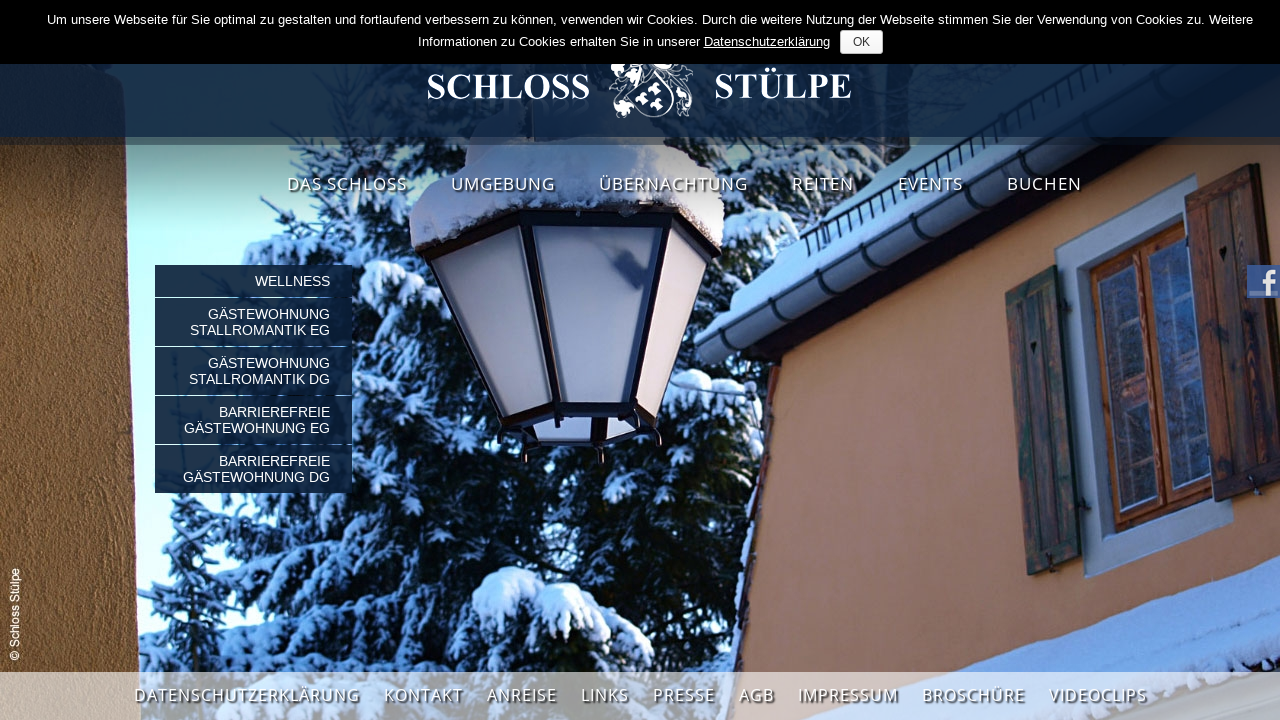

--- FILE ---
content_type: text/html
request_url: https://schloss-stuelpe.de/onlyhtml/suiten-doppelzimmer-apartments/gutsstall/masionette/
body_size: 7553
content:
<!DOCTYPE html PUBLIC "-//W3C//DTD XHTML 1.0 Transitional//EN" "http://www.w3.org/TR/xhtml1/DTD/xhtml1-transitional.dtd">
<html xmlns="http://www.w3.org/1999/xhtml" lang="de-DE">
<head profile="http://gmpg.org/xfn/11">
<meta name='B-verify' content='46a176c97787b633a74689f59e2737c82cce6abc' />
<meta http-equiv="Content-Type" content="text/html; charset=UTF-8" />
<link rel='stylesheet' type='text/css' media='screen' href="/onlyhtml/st-content/themes/schloss/style.css" />

<link rel="shortcut icon" type="image/x-icon" href="//favicon.ico" />
<!-- link href='http://fonts.googleapis.com/css?family=Open+Sans:400,300,600' rel='stylesheet' type='text/css' -->
<script type="text/javascript" src="/onlyhtml/st-content/themes/schloss/js/jquery_min.js"></script>
<script type="text/javascript" src="/onlyhtml/st-content/themes/schloss/js/jquery.tinyscrollbar.min.js"></script>



<script type="text/javascript">
var gaProperty = 'UA-38633945-1';
var disableStr = 'ga-disable-' + gaProperty;
if (document.cookie.indexOf(disableStr + '=true') > -1) {
window[disableStr] = true;
}
function gaOptout() {
document.cookie = disableStr + '=true; expires=Thu, 31 Dec 2099 23:59:59 UTC; path=/';
window[disableStr] = true;
alert('Das Tracking durch Google Analytics wurde in Ihrem Browser f�r diese Website deaktiviert.');
}
</script> 




<script type="text/javascript">

  var _gaq = _gaq || [];
  _gaq.push(['_setAccount', 'UA-38633945-1']);
  _gaq.push(['_gat._anonymizeIp']);
  _gaq.push(['_trackPageview']);

  (function() {
    var ga = document.createElement('script'); ga.type = 'text/javascript'; ga.async = true;
    ga.src = ('https:' == document.location.protocol ? 'https://ssl' : 'http://www') + '.google-analytics.com/ga.js';
    var s = document.getElementsByTagName('script')[0]; s.parentNode.insertBefore(ga, s);
  })();

</script>





<!-- This site is optimized with the Yoast WordPress SEO plugin v2.2.1 - https://yoast.com/wordpress/plugins/seo/ -->
<title>Hochzeit, Tagung, Event, location, Seminar, heiraten, Brandenburg, Berlin</title>

<link rel="stylesheet" href="/onlyhtml/st-content/plugins/sitepress-multilingual-cms/res/css/language-selector.css" type="text/css" media="all" />
<meta name="description" content="Heiraten in einem Schloss. Die bersondere, exklusive und aussergewöhnliche Hochzeit feiern. Viel Platz für das exklusive Event oder die Tagung. Brandenburg."/>
<meta name="keywords" content="Hochzeit, Tagung, Event, location, Seminar, heiraten, Brandenburg, Berlin"/>
<link rel="canonical" href="/onlyhtml/suiten-doppelzimmer-apartments/gutsstall/masionette/" />
<!-- / Yoast WordPress SEO plugin. -->



<link rel="alternate" type="application/rss+xml" title="Schloss Stülpe &raquo; Maisonette Kommentar-Feed" href="/onlyhtml/suiten-doppelzimmer-apartments/gutsstall/masionette/feed/" />
		<script type="text/javascript">
			window._wpemojiSettings = {"baseUrl":"https:\/\/s.w.org\/images\/core\/emoji\/11\/72x72\/","ext":".png","svgUrl":"https:\/\/s.w.org\/images\/core\/emoji\/11\/svg\/","svgExt":".svg","source":{"concatemoji":"\/onlyhtml\/st-includes\/js\/wp-emoji-release.min.js"}};
			!function(a,b,c){function d(a,b){var c=String.fromCharCode;l.clearRect(0,0,k.width,k.height),l.fillText(c.apply(this,a),0,0);var d=k.toDataURL();l.clearRect(0,0,k.width,k.height),l.fillText(c.apply(this,b),0,0);var e=k.toDataURL();return d===e}function e(a){var b;if(!l||!l.fillText)return!1;switch(l.textBaseline="top",l.font="600 32px Arial",a){case"flag":return!(b=d([55356,56826,55356,56819],[55356,56826,8203,55356,56819]))&&(b=d([55356,57332,56128,56423,56128,56418,56128,56421,56128,56430,56128,56423,56128,56447],[55356,57332,8203,56128,56423,8203,56128,56418,8203,56128,56421,8203,56128,56430,8203,56128,56423,8203,56128,56447]),!b);case"emoji":return b=d([55358,56760,9792,65039],[55358,56760,8203,9792,65039]),!b}return!1}function f(a){var c=b.createElement("script");c.src=a,c.defer=c.type="text/javascript",b.getElementsByTagName("head")[0].appendChild(c)}var g,h,i,j,k=b.createElement("canvas"),l=k.getContext&&k.getContext("2d");for(j=Array("flag","emoji"),c.supports={everything:!0,everythingExceptFlag:!0},i=0;i<j.length;i++)c.supports[j[i]]=e(j[i]),c.supports.everything=c.supports.everything&&c.supports[j[i]],"flag"!==j[i]&&(c.supports.everythingExceptFlag=c.supports.everythingExceptFlag&&c.supports[j[i]]);c.supports.everythingExceptFlag=c.supports.everythingExceptFlag&&!c.supports.flag,c.DOMReady=!1,c.readyCallback=function(){c.DOMReady=!0},c.supports.everything||(h=function(){c.readyCallback()},b.addEventListener?(b.addEventListener("DOMContentLoaded",h,!1),a.addEventListener("load",h,!1)):(a.attachEvent("onload",h),b.attachEvent("onreadystatechange",function(){"complete"===b.readyState&&c.readyCallback()})),g=c.source||{},g.concatemoji?f(g.concatemoji):g.wpemoji&&g.twemoji&&(f(g.twemoji),f(g.wpemoji)))}(window,document,window._wpemojiSettings);
		</script>
		<style type="text/css">
img.wp-smiley,
img.emoji {
	display: inline !important;
	border: none !important;
	box-shadow: none !important;
	height: 1em !important;
	width: 1em !important;
	margin: 0 .07em !important;
	vertical-align: -0.1em !important;
	background: none !important;
	padding: 0 !important;
}
</style>
<link rel='stylesheet' id='cookie-notice-front-css'  href='/onlyhtml/st-content/plugins/cookie-notice/css/front.min.css' type='text/css' media='all' />
<link rel='stylesheet' id='popup-maker-site-css'  href='/onlyhtml/st-content/plugins/popup-maker/assets/css/site.min.css' type='text/css' media='all' />
<link rel='stylesheet' id='NextGEN-css'  href='/onlyhtml/st-content/plugins/nextgen-gallery/css/nggallery.css' type='text/css' media='screen' />
<script type='text/javascript' src='/onlyhtml/st-includes/js/jquery/jquery.js'></script>
<script type='text/javascript' src='/onlyhtml/st-includes/js/jquery/jquery-migrate.min.js'></script>
<script type='text/javascript'>
/* <![CDATA[ */
var cnArgs = {"ajaxurl":"\/wp-admin\/admin-ajax.php","hideEffect":"fade","onScroll":"no","onScrollOffset":"100","cookieName":"cookie_notice_accepted","cookieValue":"true","cookieTime":"2592000","cookiePath":"\/","cookieDomain":"","redirection":"","cache":"1","refuse":"no","revoke_cookies":"0","revoke_cookies_opt":"automatic","secure":"0"};
/* ]]> */
</script>
<script type='text/javascript' src='/onlyhtml/st-content/plugins/cookie-notice/js/front.min.js'></script>
<script type='text/javascript' src='/onlyhtml/st-content/plugins/nextgen-gallery/js/jquery.cycle.all.min.js'></script>
<script type='text/javascript' src='/onlyhtml/st-content/plugins/nextgen-gallery/js/ngg.slideshow.min.js'></script>
<script type='text/javascript' src='/onlyhtml/st-content/plugins/sitepress-multilingual-cms/res/js/jquery.cookie.js'></script>
<script type='text/javascript'>
/* <![CDATA[ */
var wpml_browser_redirect_params = {"pageLanguage":"de","languageUrls":{"en_US":"\/en\/guests\/stables\/maisonette\/","en":"\/en\/guests\/stables\/maisonette\/","US":"\/en\/guests\/stables\/maisonette\/","de_DE":"\/suiten-doppelzimmer-apartments\/gutsstall\/masionette\/","de":"\/suiten-doppelzimmer-apartments\/gutsstall\/masionette\/","DE":"\/suiten-doppelzimmer-apartments\/gutsstall\/masionette\/"},"cookie":{"name":"_icl_visitor_lang_js","domain":"www.schloss-stuelpe.de","path":"\/","expiration":24}};
/* ]]> */
</script>
<script type='text/javascript' src='/onlyhtml/st-content/plugins/sitepress-multilingual-cms/res/js/browser-redirect.js'></script>
<link rel='https://api.w.org/' href='/onlyhtml/st-json/' />
<link rel="EditURI" type="application/rsd+xml" title="RSD" href="/xmlrpc.php?rsd" />
<link rel="wlwmanifest" type="application/wlwmanifest+xml" href="/onlyhtml/st-includes/wlwmanifest.xml" /> 
<meta name="generator" content="WordPress 4.9.11" />
<link rel='shortlink' href='/?p=113' />
<link rel="alternate" type="application/json+oembed" href="/onlyhtml/st-json/oembed/1.0/embed?url=http%3A%2F%2Fwww.schloss-stuelpe.de%2Fonlyhtml%2Fsuiten-doppelzimmer-apartments%2Fgutsstall%2Fmasionette%2F" />
<link rel="alternate" type="text/xml+oembed" href="/onlyhtml/st-json/oembed/1.0/embed?url=http%3A%2F%2Fwww.schloss-stuelpe.de%2Fonlyhtml%2Fsuiten-doppelzimmer-apartments%2Fgutsstall%2Fmasionette%2F&#038;format=xml" />
<!-- <meta name="NextGEN" version="1.9.12" /> -->
    <style id="pum-styles" type="text/css">
    /* Popup Theme 1541: Framed Border */
.popmake-overlay.theme-1541, .popmake-overlay.theme-framed-border { background-color: rgba( 255, 255, 255, 1 ) } 
.popmake.theme-1541, .popmake.theme-framed-border { padding: 18px; border-radius: 0px; border: 1px none #000000; box-shadow: 1px 1px 3px 0px rgba( 2, 2, 2, 0.23 ); background-color: rgba( 249, 249, 249, 1 ) } 
.popmake.theme-1541 .popmake-title, .popmake.theme-framed-border .popmake-title { color: #000000; text-align: left; text-shadow: 0px 0px 0px rgba( 2, 2, 2, 0.23 ); font-family: inherit; font-weight: inherit; font-size: 32px; font-style: normal; line-height: 36px } 
.popmake.theme-1541 .popmake-content, .popmake.theme-framed-border .popmake-content { color: #8c8c8c; font-family: inherit; font-weight: inherit; font-style: normal } 
.popmake.theme-1541 > .popmake-close, .popmake.theme-framed-border > .popmake-close { height: auto; width: auto; left: auto; right: 0px; bottom: auto; top: 0px; padding: 8px; color: #ffffff; font-family: inherit; font-weight: inherit; font-size: 12px; font-style: normal; line-height: 14px; border: 1px none #ffffff; border-radius: 0px; box-shadow: 0px 0px 0px 0px rgba( 2, 2, 2, 0.23 ); text-shadow: 0px 0px 0px rgba( 0, 0, 0, 0.23 ); background-color: rgba( 0, 183, 205, 1 ) } 
/* Popup Theme 1540: Cutting Edge */
.popmake-overlay.theme-1540, .popmake-overlay.theme-cutting-edge { background-color: rgba( 255, 255, 255, 1 ) } 
.popmake.theme-1540, .popmake.theme-cutting-edge { padding: 18px; border-radius: 0px; border: 1px none #000000; box-shadow: 1px 1px 3px 0px rgba( 2, 2, 2, 0.23 ); background-color: rgba( 249, 249, 249, 1 ) } 
.popmake.theme-1540 .popmake-title, .popmake.theme-cutting-edge .popmake-title { color: #000000; text-align: left; text-shadow: 0px 0px 0px rgba( 2, 2, 2, 0.23 ); font-family: inherit; font-weight: inherit; font-size: 32px; font-style: normal; line-height: 36px } 
.popmake.theme-1540 .popmake-content, .popmake.theme-cutting-edge .popmake-content { color: #8c8c8c; font-family: inherit; font-weight: inherit; font-style: normal } 
.popmake.theme-1540 > .popmake-close, .popmake.theme-cutting-edge > .popmake-close { height: auto; width: auto; left: auto; right: 0px; bottom: auto; top: 0px; padding: 8px; color: #ffffff; font-family: inherit; font-weight: inherit; font-size: 12px; font-style: normal; line-height: 14px; border: 1px none #ffffff; border-radius: 0px; box-shadow: 0px 0px 0px 0px rgba( 2, 2, 2, 0.23 ); text-shadow: 0px 0px 0px rgba( 0, 0, 0, 0.23 ); background-color: rgba( 0, 183, 205, 1 ) } 
/* Popup Theme 1539: Hello Box */
.popmake-overlay.theme-1539, .popmake-overlay.theme-hello-box { background-color: rgba( 255, 255, 255, 1 ) } 
.popmake.theme-1539, .popmake.theme-hello-box { padding: 18px; border-radius: 0px; border: 1px none #000000; box-shadow: 1px 1px 3px 0px rgba( 2, 2, 2, 0.23 ); background-color: rgba( 249, 249, 249, 1 ) } 
.popmake.theme-1539 .popmake-title, .popmake.theme-hello-box .popmake-title { color: #000000; text-align: left; text-shadow: 0px 0px 0px rgba( 2, 2, 2, 0.23 ); font-family: inherit; font-weight: inherit; font-size: 32px; font-style: normal; line-height: 36px } 
.popmake.theme-1539 .popmake-content, .popmake.theme-hello-box .popmake-content { color: #8c8c8c; font-family: inherit; font-weight: inherit; font-style: normal } 
.popmake.theme-1539 > .popmake-close, .popmake.theme-hello-box > .popmake-close { height: auto; width: auto; left: auto; right: 0px; bottom: auto; top: 0px; padding: 8px; color: #ffffff; font-family: inherit; font-weight: inherit; font-size: 12px; font-style: normal; line-height: 14px; border: 1px none #ffffff; border-radius: 0px; box-shadow: 0px 0px 0px 0px rgba( 2, 2, 2, 0.23 ); text-shadow: 0px 0px 0px rgba( 0, 0, 0, 0.23 ); background-color: rgba( 0, 183, 205, 1 ) } 
/* Popup Theme 1538: Enterprise Blue */
.popmake-overlay.theme-1538, .popmake-overlay.theme-enterprise-blue { background-color: rgba( 255, 255, 255, 1 ) } 
.popmake.theme-1538, .popmake.theme-enterprise-blue { padding: 18px; border-radius: 0px; border: 1px none #000000; box-shadow: 1px 1px 3px 0px rgba( 2, 2, 2, 0.23 ); background-color: rgba( 249, 249, 249, 1 ) } 
.popmake.theme-1538 .popmake-title, .popmake.theme-enterprise-blue .popmake-title { color: #000000; text-align: left; text-shadow: 0px 0px 0px rgba( 2, 2, 2, 0.23 ); font-family: inherit; font-weight: inherit; font-size: 32px; font-style: normal; line-height: 36px } 
.popmake.theme-1538 .popmake-content, .popmake.theme-enterprise-blue .popmake-content { color: #8c8c8c; font-family: inherit; font-weight: inherit; font-style: normal } 
.popmake.theme-1538 > .popmake-close, .popmake.theme-enterprise-blue > .popmake-close { height: auto; width: auto; left: auto; right: 0px; bottom: auto; top: 0px; padding: 8px; color: #ffffff; font-family: inherit; font-weight: inherit; font-size: 12px; font-style: normal; line-height: 14px; border: 1px none #ffffff; border-radius: 0px; box-shadow: 0px 0px 0px 0px rgba( 2, 2, 2, 0.23 ); text-shadow: 0px 0px 0px rgba( 0, 0, 0, 0.23 ); background-color: rgba( 0, 183, 205, 1 ) } 
/* Popup Theme 1537: Light Box */
.popmake-overlay.theme-1537, .popmake-overlay.theme-lightbox { background-color: rgba( 255, 255, 255, 1 ) } 
.popmake.theme-1537, .popmake.theme-lightbox { padding: 18px; border-radius: 0px; border: 1px none #000000; box-shadow: 1px 1px 3px 0px rgba( 2, 2, 2, 0.23 ); background-color: rgba( 249, 249, 249, 1 ) } 
.popmake.theme-1537 .popmake-title, .popmake.theme-lightbox .popmake-title { color: #000000; text-align: left; text-shadow: 0px 0px 0px rgba( 2, 2, 2, 0.23 ); font-family: inherit; font-weight: inherit; font-size: 32px; font-style: normal; line-height: 36px } 
.popmake.theme-1537 .popmake-content, .popmake.theme-lightbox .popmake-content { color: #8c8c8c; font-family: inherit; font-weight: inherit; font-style: normal } 
.popmake.theme-1537 > .popmake-close, .popmake.theme-lightbox > .popmake-close { height: auto; width: auto; left: auto; right: 0px; bottom: auto; top: 0px; padding: 8px; color: #ffffff; font-family: inherit; font-weight: inherit; font-size: 12px; font-style: normal; line-height: 14px; border: 1px none #ffffff; border-radius: 0px; box-shadow: 0px 0px 0px 0px rgba( 2, 2, 2, 0.23 ); text-shadow: 0px 0px 0px rgba( 0, 0, 0, 0.23 ); background-color: rgba( 0, 183, 205, 1 ) } 
/* Popup Theme 1536: Standard-Theme */
.popmake-overlay.theme-1536, .popmake-overlay.theme-standard-theme { background-color: rgba( 255, 255, 255, 1 ) } 
.popmake.theme-1536, .popmake.theme-standard-theme { padding: 18px; border-radius: 0px; border: 1px none #000000; box-shadow: 1px 1px 3px 0px rgba( 2, 2, 2, 0.23 ); background-color: rgba( 249, 249, 249, 1 ) } 
.popmake.theme-1536 .popmake-title, .popmake.theme-standard-theme .popmake-title { color: #000000; text-align: left; text-shadow: 0px 0px 0px rgba( 2, 2, 2, 0.23 ); font-family: inherit; font-weight: inherit; font-size: 32px; font-style: normal; line-height: 36px } 
.popmake.theme-1536 .popmake-content, .popmake.theme-standard-theme .popmake-content { color: #8c8c8c; font-family: inherit; font-weight: inherit; font-style: normal } 
.popmake.theme-1536 > .popmake-close, .popmake.theme-standard-theme > .popmake-close { height: auto; width: auto; left: auto; right: 0px; bottom: auto; top: 0px; padding: 8px; color: #ffffff; font-family: inherit; font-weight: inherit; font-size: 12px; font-style: normal; line-height: 14px; border: 1px none #ffffff; border-radius: 0px; box-shadow: 0px 0px 0px 0px rgba( 2, 2, 2, 0.23 ); text-shadow: 0px 0px 0px rgba( 0, 0, 0, 0.23 ); background-color: rgba( 0, 183, 205, 1 ) } 
        </style><meta name="generator" content="WPML ver:3.1.9.5 stt:3,1;0" />
<link rel="alternate" hreflang="en-US" href="/onlyhtml/en/guests/stables/maisonette/" />
<link rel="alternate" hreflang="de-DE" href="/onlyhtml/suiten-doppelzimmer-apartments/gutsstall/masionette/" />
</head>
<body class="page-template-default page page-id-113 page-parent page-child parent-pageid-103 cookies-not-set">
<a id="but_bg_left" href="javascript:switchBgLeft();">&nbsp;</a>
<a id="but_bg_right" href="javascript:switchBgRight();">&nbsp;</a>

            <div id="lang_sel_list" class="lang_sel_list_horizontal">
            <ul>
                                <li class="icl-en">
									<a href="/onlyhtml/en/guests/stables/maisonette/" class="lang_sel_other">
										English									</a>
                </li>
                                <li class="icl-de">
									<a href="/onlyhtml/suiten-doppelzimmer-apartments/gutsstall/masionette/" class="lang_sel_sel">
										Deutsch									</a>
                </li>
                            </ul>
</div>
<div id="bg">
	<img src='/onlyhtml/st-content/gallery/cache/19__x_gaeste_gutsstall_1.jpg' id='bgimg' alt='' />				
		<script type="text/javascript">
			backgroundImageUrl="/onlyhtml/st-content/gallery/cache/19__x_gaeste_gutsstall_1.jpg";	
			$bg_img = backgroundImageUrl.split(',');
			$bg_img_active = 0;			
			if($bg_img.length>1){
				$("#but_bg_right").css("display","block");		
			}else{
				$("#but_bg_right").css("display","none");						
			}
        </script>			
  
</div> <!-- end bg -->




<div id="preloader" style="display: none;"></div><div id="head">
	<div id="logo_wrapper"><a id="logo" href="/"></a></div> <!-- logo_wrapper -->   
   		 
        
       <div class="menu-nav_top-container"><ul id="menu-nav_top" class="menu"><li id="menu-item-129" class="menu-item menu-item-type-post_type menu-item-object-page menu-item-129"><a href="/onlyhtml/schloss-in-brandenburg-sudlich-von-berlin/">Das Schloss</a></li>
<li id="menu-item-130" class="menu-item menu-item-type-post_type menu-item-object-page menu-item-130"><a href="/onlyhtml/umgebung-schon-park-natur/">Umgebung</a></li>
<li id="menu-item-131" class="menu-item menu-item-type-post_type menu-item-object-page current-page-ancestor menu-item-131"><a href="/onlyhtml/suiten-doppelzimmer-apartments/">Übernachtung</a></li>
<li id="menu-item-132" class="menu-item menu-item-type-post_type menu-item-object-page menu-item-132"><a href="/onlyhtml/reiten-reitanlage-brandenburg-reithalle/">Reiten</a></li>
<li id="menu-item-133" class="menu-item menu-item-type-post_type menu-item-object-page menu-item-133"><a href="/onlyhtml/hochzeit-tagung-event-brandenburg/">Events</a></li>
<li id="menu-item-1595" class="menu-item menu-item-type-post_type menu-item-object-page menu-item-1595"><a href="/onlyhtml/buchen/">Buchen</a></li>
</ul></div>        
        
        
</div> <!-- end head -->

<div id="page">











<div id="content">


	<script type="text/javascript">	nav_second_color="#1e2b38"; </script>    



<ul class="nav_second"><li class="page_item page-item-1031"><a  class="link" id="link1031" title="" href="javascript:showCol1(1031,'/onlyhtml/st-content/gallery/cache/349__x_sep_2013_web14.jpg,/onlyhtml/st-content/gallery/cache/350__x_sep_2013_web15.jpg,/onlyhtml/st-content/gallery/cache/428__x_sep_2013_web13.jpg,/onlyhtml/st-content/gallery/cache/345__x_sep_2013_web10.jpg,/onlyhtml/st-content/gallery/cache/351__x_sep_2013_web16.jpg,/onlyhtml/st-content/gallery/cache/346__x_sep_2013_web11.jpg,/onlyhtml/st-content/gallery/cache/352__x_sep_2013_web17.jpg');">Wellness</a></li>
<li class="page_item page-item-184"><a  class="link" id="link184" title="" href="javascript:showCol1(184,'/onlyhtml/st-content/gallery/cache/360__x_sep_2013_web25.jpg,/onlyhtml/st-content/gallery/cache/355__x_sep_2013_web20.jpg,/onlyhtml/st-content/gallery/cache/357__x_sep_2013_web22.jpg,/onlyhtml/st-content/gallery/cache/356__x_sep_2013_web21.jpg,/onlyhtml/st-content/gallery/cache/359__x_sep_2013_web24.jpg,/onlyhtml/st-content/gallery/cache/362__x_sep_2013_web27.jpg,/onlyhtml/st-content/gallery/cache/368__x_sep_2013_web33.jpg,/onlyhtml/st-content/gallery/cache/361__x_sep_2013_web26.jpg');">Gästewohnung Stallromantik EG</a></li>
<li class="page_item page-item-1035"><a  class="link" id="link1035" title="" href="javascript:showCol1(1035,'/onlyhtml/st-content/gallery/cache/364__x_sep_2013_web29.jpg,/onlyhtml/st-content/gallery/cache/365__x_sep_2013_web30.jpg,/onlyhtml/st-content/gallery/cache/366__x_sep_2013_web31.jpg,/onlyhtml/st-content/gallery/cache/367__x_sep_2013_web32.jpg');">Gästewohnung Stallromantik DG</a></li>
<li class="page_item page-item-187"><a  class="link" id="link187" title="" href="javascript:showCol1(187,'/onlyhtml/st-content/gallery/cache/369__x_sep_2013_web34.jpg,/onlyhtml/st-content/gallery/cache/370__x_sep_2013_web35.jpg,/onlyhtml/st-content/gallery/cache/371__x_sep_2013_web36.jpg,/onlyhtml/st-content/gallery/cache/385__x_sep_2013_web50.jpg,/onlyhtml/st-content/gallery/cache/386__x_sep_2013_web51.jpg,/onlyhtml/st-content/gallery/cache/387__x_sep_2013_web52.jpg,/onlyhtml/st-content/gallery/cache/372__x_sep_2013_web37.jpg');">Barrierefreie Gästewohnung EG</a></li>
<li class="page_item page-item-1041"><a  class="link" id="link1041" title="" href="javascript:showCol1(1041,'/onlyhtml/st-content/gallery/cache/380__x_sep_2013_web45.jpg,/onlyhtml/st-content/gallery/cache/381__x_sep_2013_web46.jpg,/onlyhtml/st-content/gallery/cache/382__x_sep_2013_web47.jpg');">Barrierefreie Gästewohnung DG</a></li>
	</ul> <!-- end nav_second -->



<div class="nav_third_fifth">
<div class='ani_first_col' id='ani_first_col_1031'><div class='ani_content_box'><div class='scrollbar'><div class='track'><div class='thumb'><div class='end'></div></div></div></div><div class='viewport'><div class='overview'><p>< siehe Bilder ></p>
</div></div></div></div><div class='ani_first_col' id='ani_first_col_184'><div class='ani_content_box'><div class='scrollbar'><div class='track'><div class='thumb'><div class='end'></div></div></div></div><div class='viewport'><div class='overview'><h1>Gästewohnung Stallromantik</h1>
<p>Unter Beibehalt von Trögen, alter Holzbalkendecke und modernem Komfort. Bad mit Dusche. Schlafsofa. Eigener Zugang zum ehemaligen Heuboden.</p>
<p>· Betten: 2<br />
· Aufbettung: 2<br />
· 27 m<sup>2</sup></p>
<p>Die Gesamtfläche beträgt 70 m<sup>2</sup></p>
<p><a class="d21-trigger-ibe white" href="#" data-d21="{'room_id':97965}">Jetzt buchen!</a></p>
</div></div></div></div><div class='ani_first_col' id='ani_first_col_1035'><div class='ani_content_box'><div class='scrollbar'><div class='track'><div class='thumb'><div class='end'></div></div></div></div><div class='viewport'><div class='overview'><p>Doppelbett, Bad mit Dusche. Hochwertige Ausstattung mit Antiquitäten, Sofa, Sekretär. Blick über Pferdeweiden und Eichenallee (Schlosszufahrt aus Renaissance).</p>
<p>· Betten: 2<br />
· Aufbettung: 2<br />
· 43 m<sup>2</sup></p>
<p><a class="d21-trigger-ibe white" href="#" data-d21="{'room_id':97965}">Jetzt buchen!</a></p>
</div></div></div></div><div class='ani_first_col' id='ani_first_col_187'><div class='ani_content_box'><div class='scrollbar'><div class='track'><div class='thumb'><div class='end'></div></div></div></div><div class='viewport'><div class='overview'><h1>Barrierefreie Gästewohnung</h1>
<p>Im Erdgeschoss ein Doppelbett, behindertengerechtes Bad. Eigener Zugang zum ehemaligen Heuboden für Begleitpersonen.</p>
<p>· Betten: 2<br />
· Aufbettung: in Planung<br />
· 28 m<sup>2</sup></p>
<p>Die Gesamtfläche beträgt 51 m<sup>2</sup></p>
<p><a class="d21-trigger-ibe white" href="#" data-d21="{'room_id':97966}">Jetzt buchen!</a></p>
</div></div></div></div><div class='ani_first_col' id='ani_first_col_1041'><div class='ani_content_box'><div class='scrollbar'><div class='track'><div class='thumb'><div class='end'></div></div></div></div><div class='viewport'><div class='overview'><p>Zweites Schlafzimmer mit Wohnbereich, Sofa und Schreibtisch.</p>
<p>· Betten: 2<br />
· 23 m<sup>2</sup></p>
<p><a class="d21-trigger-ibe white" href="#" data-d21="{'room_id':97966}">Jetzt buchen!</a></p>
</div></div></div></div>    <a id="closer" href="javascript:close();"><span>close</span></a>
    <br class="clearer" />
</div> <!-- end nav_third_fourth -->
</div> <!-- end content -->


		


<br class="clearer" />    
    
</div> <!-- page -->




<div id="right_aktuelles_wrapper">
<a class="facebook_r" href="https://www.facebook.com/SchlossStulpe" target="_blank"><span>Aktuelles</span></a>


</div> <!--  right_aktuelles_wrapper -->




<div id="foot">
<div class="menu-nav_bottom-container"><ul id="menu-nav_bottom" class="menu"><li id="menu-item-1677" class="menu-item menu-item-type-post_type menu-item-object-page menu-item-1677"><a href="/onlyhtml/datenschutz/">Datenschutzerklärung</a></li>
<li id="menu-item-135" class="menu-item menu-item-type-post_type menu-item-object-page menu-item-135"><a href="/onlyhtml/kontakt-schloss-event-brandenburg/">Kontakt</a></li>
<li id="menu-item-136" class="menu-item menu-item-type-post_type menu-item-object-page menu-item-136"><a href="/onlyhtml/anreise-brandenburg-event/">Anreise</a></li>
<li id="menu-item-137" class="menu-item menu-item-type-post_type menu-item-object-page menu-item-137"><a href="/onlyhtml/links-heiraten-schloss-seminar/">Links</a></li>
<li id="menu-item-138" class="menu-item menu-item-type-post_type menu-item-object-page menu-item-138"><a href="/onlyhtml/presse-brandenburg-schloss/">Presse</a></li>
<li id="menu-item-139" class="menu-item menu-item-type-post_type menu-item-object-page menu-item-139"><a href="/onlyhtml/agb/">AGB</a></li>
<li id="menu-item-140" class="menu-item menu-item-type-post_type menu-item-object-page menu-item-140"><a href="/onlyhtml/impressum/">Impressum</a></li>
<li id="menu-item-1512" class="menu-item menu-item-type-post_type menu-item-object-page menu-item-1512"><a href="/onlyhtml/broschuere-2/">Broschüre</a></li>
<li id="menu-item-1183" class="menu-item menu-item-type-post_type menu-item-object-page menu-item-1183"><a href="/onlyhtml/videoclips/">Videoclips</a></li>
</ul></div><a style="position:ablolute; left:0px; bottom:0px; display: block;width: 5px;height: 5px;" href="https://adventtotal.de"><span style="display:none;">Adventskalender Ideen</span></a>
</div> <!-- foot -->

<script type="text/javascript" src="/onlyhtml/st-content/themes/schloss/js/scripts.js"></script>
<script type='text/javascript' src='/onlyhtml/st-includes/js/wp-embed.min.js'></script>
<script type='text/javascript'>
/* <![CDATA[ */
var icl_vars = {"current_language":"de","icl_home":"\/"};
/* ]]> */
</script>
<script type='text/javascript' src='/onlyhtml/st-content/plugins/sitepress-multilingual-cms/res/js/sitepress.js'></script>

			<div id="cookie-notice" role="banner" class="cn-top wp-default" style="color: #fff; background-color: #000;"><div class="cookie-notice-container"><span id="cn-notice-text"><span style="font-family: Arial, Helvetica, sans-serif">Um unsere Webseite für Sie optimal zu gestalten und fortlaufend verbessern zu können, verwenden wir Cookies. Durch die weitere Nutzung der Webseite stimmen Sie der Verwendung von Cookies zu. Weitere Informationen zu Cookies erhalten Sie in unserer <a style="color:#ffffff;text-decoration:underline" href="/onlyhtml/datenschutz">Datenschutzerklärung</a><span></span><a href="#" id="cn-accept-cookie" data-cookie-set="accept" class="cn-set-cookie cn-button wp-default button">OK</a>
				</div>
				
			</div><!-- Piwik -->
<script type="text/javascript">
  var _paq = _paq || [];
  _paq.push(['trackPageView']);
  _paq.push(['enableLinkTracking']);
  (function() {
    var u="//stats.bosse-media.de/";
    _paq.push(['setTrackerUrl', u+'piwik.php']);
    _paq.push(['setSiteId', 18]);
    var d=document, g=d.createElement('script'), s=d.getElementsByTagName('script')[0];
    g.type='text/javascript'; g.async=true; g.defer=true; g.src=u+'piwik.js'; s.parentNode.insertBefore(g,s);
  })();
</script>
<noscript><p><img src="//stats.bosse-media.de/piwik.php?idsite=18" style="border:0;" alt="" /></p></noscript>
<!-- End Piwik Code -->

<script src="https://js-sdk.dirs21.de/c324fa68-3e81-49d2-843a-0999ab3f5b04" type="text/javascript" async="async"></script>
<script type="text/javascript">
$(document).ready(function () {
    $("a[href*='/buchen']").attr("onclick","d21_api.ibe.open()").attr("href","#")
});
</script>

</body>
</html>







--- FILE ---
content_type: text/html
request_url: https://schloss-stuelpe.de/onlyhtml/suiten-doppelzimmer-apartments/gutsstall/masionette/?icl_ajx_action=get_browser_language
body_size: 7552
content:
<!DOCTYPE html PUBLIC "-//W3C//DTD XHTML 1.0 Transitional//EN" "http://www.w3.org/TR/xhtml1/DTD/xhtml1-transitional.dtd">
<html xmlns="http://www.w3.org/1999/xhtml" lang="de-DE">
<head profile="http://gmpg.org/xfn/11">
<meta name='B-verify' content='46a176c97787b633a74689f59e2737c82cce6abc' />
<meta http-equiv="Content-Type" content="text/html; charset=UTF-8" />
<link rel='stylesheet' type='text/css' media='screen' href="/onlyhtml/st-content/themes/schloss/style.css" />

<link rel="shortcut icon" type="image/x-icon" href="//favicon.ico" />
<!-- link href='http://fonts.googleapis.com/css?family=Open+Sans:400,300,600' rel='stylesheet' type='text/css' -->
<script type="text/javascript" src="/onlyhtml/st-content/themes/schloss/js/jquery_min.js"></script>
<script type="text/javascript" src="/onlyhtml/st-content/themes/schloss/js/jquery.tinyscrollbar.min.js"></script>



<script type="text/javascript">
var gaProperty = 'UA-38633945-1';
var disableStr = 'ga-disable-' + gaProperty;
if (document.cookie.indexOf(disableStr + '=true') > -1) {
window[disableStr] = true;
}
function gaOptout() {
document.cookie = disableStr + '=true; expires=Thu, 31 Dec 2099 23:59:59 UTC; path=/';
window[disableStr] = true;
alert('Das Tracking durch Google Analytics wurde in Ihrem Browser f�r diese Website deaktiviert.');
}
</script> 




<script type="text/javascript">

  var _gaq = _gaq || [];
  _gaq.push(['_setAccount', 'UA-38633945-1']);
  _gaq.push(['_gat._anonymizeIp']);
  _gaq.push(['_trackPageview']);

  (function() {
    var ga = document.createElement('script'); ga.type = 'text/javascript'; ga.async = true;
    ga.src = ('https:' == document.location.protocol ? 'https://ssl' : 'http://www') + '.google-analytics.com/ga.js';
    var s = document.getElementsByTagName('script')[0]; s.parentNode.insertBefore(ga, s);
  })();

</script>





<!-- This site is optimized with the Yoast WordPress SEO plugin v2.2.1 - https://yoast.com/wordpress/plugins/seo/ -->
<title>Hochzeit, Tagung, Event, location, Seminar, heiraten, Brandenburg, Berlin</title>

<link rel="stylesheet" href="/onlyhtml/st-content/plugins/sitepress-multilingual-cms/res/css/language-selector.css" type="text/css" media="all" />
<meta name="description" content="Heiraten in einem Schloss. Die bersondere, exklusive und aussergewöhnliche Hochzeit feiern. Viel Platz für das exklusive Event oder die Tagung. Brandenburg."/>
<meta name="keywords" content="Hochzeit, Tagung, Event, location, Seminar, heiraten, Brandenburg, Berlin"/>
<link rel="canonical" href="/onlyhtml/suiten-doppelzimmer-apartments/gutsstall/masionette/" />
<!-- / Yoast WordPress SEO plugin. -->



<link rel="alternate" type="application/rss+xml" title="Schloss Stülpe &raquo; Maisonette Kommentar-Feed" href="/onlyhtml/suiten-doppelzimmer-apartments/gutsstall/masionette/feed/" />
		<script type="text/javascript">
			window._wpemojiSettings = {"baseUrl":"https:\/\/s.w.org\/images\/core\/emoji\/11\/72x72\/","ext":".png","svgUrl":"https:\/\/s.w.org\/images\/core\/emoji\/11\/svg\/","svgExt":".svg","source":{"concatemoji":"\/onlyhtml\/st-includes\/js\/wp-emoji-release.min.js"}};
			!function(a,b,c){function d(a,b){var c=String.fromCharCode;l.clearRect(0,0,k.width,k.height),l.fillText(c.apply(this,a),0,0);var d=k.toDataURL();l.clearRect(0,0,k.width,k.height),l.fillText(c.apply(this,b),0,0);var e=k.toDataURL();return d===e}function e(a){var b;if(!l||!l.fillText)return!1;switch(l.textBaseline="top",l.font="600 32px Arial",a){case"flag":return!(b=d([55356,56826,55356,56819],[55356,56826,8203,55356,56819]))&&(b=d([55356,57332,56128,56423,56128,56418,56128,56421,56128,56430,56128,56423,56128,56447],[55356,57332,8203,56128,56423,8203,56128,56418,8203,56128,56421,8203,56128,56430,8203,56128,56423,8203,56128,56447]),!b);case"emoji":return b=d([55358,56760,9792,65039],[55358,56760,8203,9792,65039]),!b}return!1}function f(a){var c=b.createElement("script");c.src=a,c.defer=c.type="text/javascript",b.getElementsByTagName("head")[0].appendChild(c)}var g,h,i,j,k=b.createElement("canvas"),l=k.getContext&&k.getContext("2d");for(j=Array("flag","emoji"),c.supports={everything:!0,everythingExceptFlag:!0},i=0;i<j.length;i++)c.supports[j[i]]=e(j[i]),c.supports.everything=c.supports.everything&&c.supports[j[i]],"flag"!==j[i]&&(c.supports.everythingExceptFlag=c.supports.everythingExceptFlag&&c.supports[j[i]]);c.supports.everythingExceptFlag=c.supports.everythingExceptFlag&&!c.supports.flag,c.DOMReady=!1,c.readyCallback=function(){c.DOMReady=!0},c.supports.everything||(h=function(){c.readyCallback()},b.addEventListener?(b.addEventListener("DOMContentLoaded",h,!1),a.addEventListener("load",h,!1)):(a.attachEvent("onload",h),b.attachEvent("onreadystatechange",function(){"complete"===b.readyState&&c.readyCallback()})),g=c.source||{},g.concatemoji?f(g.concatemoji):g.wpemoji&&g.twemoji&&(f(g.twemoji),f(g.wpemoji)))}(window,document,window._wpemojiSettings);
		</script>
		<style type="text/css">
img.wp-smiley,
img.emoji {
	display: inline !important;
	border: none !important;
	box-shadow: none !important;
	height: 1em !important;
	width: 1em !important;
	margin: 0 .07em !important;
	vertical-align: -0.1em !important;
	background: none !important;
	padding: 0 !important;
}
</style>
<link rel='stylesheet' id='cookie-notice-front-css'  href='/onlyhtml/st-content/plugins/cookie-notice/css/front.min.css' type='text/css' media='all' />
<link rel='stylesheet' id='popup-maker-site-css'  href='/onlyhtml/st-content/plugins/popup-maker/assets/css/site.min.css' type='text/css' media='all' />
<link rel='stylesheet' id='NextGEN-css'  href='/onlyhtml/st-content/plugins/nextgen-gallery/css/nggallery.css' type='text/css' media='screen' />
<script type='text/javascript' src='/onlyhtml/st-includes/js/jquery/jquery.js'></script>
<script type='text/javascript' src='/onlyhtml/st-includes/js/jquery/jquery-migrate.min.js'></script>
<script type='text/javascript'>
/* <![CDATA[ */
var cnArgs = {"ajaxurl":"\/wp-admin\/admin-ajax.php","hideEffect":"fade","onScroll":"no","onScrollOffset":"100","cookieName":"cookie_notice_accepted","cookieValue":"true","cookieTime":"2592000","cookiePath":"\/","cookieDomain":"","redirection":"","cache":"1","refuse":"no","revoke_cookies":"0","revoke_cookies_opt":"automatic","secure":"0"};
/* ]]> */
</script>
<script type='text/javascript' src='/onlyhtml/st-content/plugins/cookie-notice/js/front.min.js'></script>
<script type='text/javascript' src='/onlyhtml/st-content/plugins/nextgen-gallery/js/jquery.cycle.all.min.js'></script>
<script type='text/javascript' src='/onlyhtml/st-content/plugins/nextgen-gallery/js/ngg.slideshow.min.js'></script>
<script type='text/javascript' src='/onlyhtml/st-content/plugins/sitepress-multilingual-cms/res/js/jquery.cookie.js'></script>
<script type='text/javascript'>
/* <![CDATA[ */
var wpml_browser_redirect_params = {"pageLanguage":"de","languageUrls":{"en_US":"\/en\/guests\/stables\/maisonette\/","en":"\/en\/guests\/stables\/maisonette\/","US":"\/en\/guests\/stables\/maisonette\/","de_DE":"\/suiten-doppelzimmer-apartments\/gutsstall\/masionette\/","de":"\/suiten-doppelzimmer-apartments\/gutsstall\/masionette\/","DE":"\/suiten-doppelzimmer-apartments\/gutsstall\/masionette\/"},"cookie":{"name":"_icl_visitor_lang_js","domain":"www.schloss-stuelpe.de","path":"\/","expiration":24}};
/* ]]> */
</script>
<script type='text/javascript' src='/onlyhtml/st-content/plugins/sitepress-multilingual-cms/res/js/browser-redirect.js'></script>
<link rel='https://api.w.org/' href='/onlyhtml/st-json/' />
<link rel="EditURI" type="application/rsd+xml" title="RSD" href="/xmlrpc.php?rsd" />
<link rel="wlwmanifest" type="application/wlwmanifest+xml" href="/onlyhtml/st-includes/wlwmanifest.xml" /> 
<meta name="generator" content="WordPress 4.9.11" />
<link rel='shortlink' href='/?p=113' />
<link rel="alternate" type="application/json+oembed" href="/onlyhtml/st-json/oembed/1.0/embed?url=http%3A%2F%2Fwww.schloss-stuelpe.de%2Fonlyhtml%2Fsuiten-doppelzimmer-apartments%2Fgutsstall%2Fmasionette%2F" />
<link rel="alternate" type="text/xml+oembed" href="/onlyhtml/st-json/oembed/1.0/embed?url=http%3A%2F%2Fwww.schloss-stuelpe.de%2Fonlyhtml%2Fsuiten-doppelzimmer-apartments%2Fgutsstall%2Fmasionette%2F&#038;format=xml" />
<!-- <meta name="NextGEN" version="1.9.12" /> -->
    <style id="pum-styles" type="text/css">
    /* Popup Theme 1541: Framed Border */
.popmake-overlay.theme-1541, .popmake-overlay.theme-framed-border { background-color: rgba( 255, 255, 255, 1 ) } 
.popmake.theme-1541, .popmake.theme-framed-border { padding: 18px; border-radius: 0px; border: 1px none #000000; box-shadow: 1px 1px 3px 0px rgba( 2, 2, 2, 0.23 ); background-color: rgba( 249, 249, 249, 1 ) } 
.popmake.theme-1541 .popmake-title, .popmake.theme-framed-border .popmake-title { color: #000000; text-align: left; text-shadow: 0px 0px 0px rgba( 2, 2, 2, 0.23 ); font-family: inherit; font-weight: inherit; font-size: 32px; font-style: normal; line-height: 36px } 
.popmake.theme-1541 .popmake-content, .popmake.theme-framed-border .popmake-content { color: #8c8c8c; font-family: inherit; font-weight: inherit; font-style: normal } 
.popmake.theme-1541 > .popmake-close, .popmake.theme-framed-border > .popmake-close { height: auto; width: auto; left: auto; right: 0px; bottom: auto; top: 0px; padding: 8px; color: #ffffff; font-family: inherit; font-weight: inherit; font-size: 12px; font-style: normal; line-height: 14px; border: 1px none #ffffff; border-radius: 0px; box-shadow: 0px 0px 0px 0px rgba( 2, 2, 2, 0.23 ); text-shadow: 0px 0px 0px rgba( 0, 0, 0, 0.23 ); background-color: rgba( 0, 183, 205, 1 ) } 
/* Popup Theme 1540: Cutting Edge */
.popmake-overlay.theme-1540, .popmake-overlay.theme-cutting-edge { background-color: rgba( 255, 255, 255, 1 ) } 
.popmake.theme-1540, .popmake.theme-cutting-edge { padding: 18px; border-radius: 0px; border: 1px none #000000; box-shadow: 1px 1px 3px 0px rgba( 2, 2, 2, 0.23 ); background-color: rgba( 249, 249, 249, 1 ) } 
.popmake.theme-1540 .popmake-title, .popmake.theme-cutting-edge .popmake-title { color: #000000; text-align: left; text-shadow: 0px 0px 0px rgba( 2, 2, 2, 0.23 ); font-family: inherit; font-weight: inherit; font-size: 32px; font-style: normal; line-height: 36px } 
.popmake.theme-1540 .popmake-content, .popmake.theme-cutting-edge .popmake-content { color: #8c8c8c; font-family: inherit; font-weight: inherit; font-style: normal } 
.popmake.theme-1540 > .popmake-close, .popmake.theme-cutting-edge > .popmake-close { height: auto; width: auto; left: auto; right: 0px; bottom: auto; top: 0px; padding: 8px; color: #ffffff; font-family: inherit; font-weight: inherit; font-size: 12px; font-style: normal; line-height: 14px; border: 1px none #ffffff; border-radius: 0px; box-shadow: 0px 0px 0px 0px rgba( 2, 2, 2, 0.23 ); text-shadow: 0px 0px 0px rgba( 0, 0, 0, 0.23 ); background-color: rgba( 0, 183, 205, 1 ) } 
/* Popup Theme 1539: Hello Box */
.popmake-overlay.theme-1539, .popmake-overlay.theme-hello-box { background-color: rgba( 255, 255, 255, 1 ) } 
.popmake.theme-1539, .popmake.theme-hello-box { padding: 18px; border-radius: 0px; border: 1px none #000000; box-shadow: 1px 1px 3px 0px rgba( 2, 2, 2, 0.23 ); background-color: rgba( 249, 249, 249, 1 ) } 
.popmake.theme-1539 .popmake-title, .popmake.theme-hello-box .popmake-title { color: #000000; text-align: left; text-shadow: 0px 0px 0px rgba( 2, 2, 2, 0.23 ); font-family: inherit; font-weight: inherit; font-size: 32px; font-style: normal; line-height: 36px } 
.popmake.theme-1539 .popmake-content, .popmake.theme-hello-box .popmake-content { color: #8c8c8c; font-family: inherit; font-weight: inherit; font-style: normal } 
.popmake.theme-1539 > .popmake-close, .popmake.theme-hello-box > .popmake-close { height: auto; width: auto; left: auto; right: 0px; bottom: auto; top: 0px; padding: 8px; color: #ffffff; font-family: inherit; font-weight: inherit; font-size: 12px; font-style: normal; line-height: 14px; border: 1px none #ffffff; border-radius: 0px; box-shadow: 0px 0px 0px 0px rgba( 2, 2, 2, 0.23 ); text-shadow: 0px 0px 0px rgba( 0, 0, 0, 0.23 ); background-color: rgba( 0, 183, 205, 1 ) } 
/* Popup Theme 1538: Enterprise Blue */
.popmake-overlay.theme-1538, .popmake-overlay.theme-enterprise-blue { background-color: rgba( 255, 255, 255, 1 ) } 
.popmake.theme-1538, .popmake.theme-enterprise-blue { padding: 18px; border-radius: 0px; border: 1px none #000000; box-shadow: 1px 1px 3px 0px rgba( 2, 2, 2, 0.23 ); background-color: rgba( 249, 249, 249, 1 ) } 
.popmake.theme-1538 .popmake-title, .popmake.theme-enterprise-blue .popmake-title { color: #000000; text-align: left; text-shadow: 0px 0px 0px rgba( 2, 2, 2, 0.23 ); font-family: inherit; font-weight: inherit; font-size: 32px; font-style: normal; line-height: 36px } 
.popmake.theme-1538 .popmake-content, .popmake.theme-enterprise-blue .popmake-content { color: #8c8c8c; font-family: inherit; font-weight: inherit; font-style: normal } 
.popmake.theme-1538 > .popmake-close, .popmake.theme-enterprise-blue > .popmake-close { height: auto; width: auto; left: auto; right: 0px; bottom: auto; top: 0px; padding: 8px; color: #ffffff; font-family: inherit; font-weight: inherit; font-size: 12px; font-style: normal; line-height: 14px; border: 1px none #ffffff; border-radius: 0px; box-shadow: 0px 0px 0px 0px rgba( 2, 2, 2, 0.23 ); text-shadow: 0px 0px 0px rgba( 0, 0, 0, 0.23 ); background-color: rgba( 0, 183, 205, 1 ) } 
/* Popup Theme 1537: Light Box */
.popmake-overlay.theme-1537, .popmake-overlay.theme-lightbox { background-color: rgba( 255, 255, 255, 1 ) } 
.popmake.theme-1537, .popmake.theme-lightbox { padding: 18px; border-radius: 0px; border: 1px none #000000; box-shadow: 1px 1px 3px 0px rgba( 2, 2, 2, 0.23 ); background-color: rgba( 249, 249, 249, 1 ) } 
.popmake.theme-1537 .popmake-title, .popmake.theme-lightbox .popmake-title { color: #000000; text-align: left; text-shadow: 0px 0px 0px rgba( 2, 2, 2, 0.23 ); font-family: inherit; font-weight: inherit; font-size: 32px; font-style: normal; line-height: 36px } 
.popmake.theme-1537 .popmake-content, .popmake.theme-lightbox .popmake-content { color: #8c8c8c; font-family: inherit; font-weight: inherit; font-style: normal } 
.popmake.theme-1537 > .popmake-close, .popmake.theme-lightbox > .popmake-close { height: auto; width: auto; left: auto; right: 0px; bottom: auto; top: 0px; padding: 8px; color: #ffffff; font-family: inherit; font-weight: inherit; font-size: 12px; font-style: normal; line-height: 14px; border: 1px none #ffffff; border-radius: 0px; box-shadow: 0px 0px 0px 0px rgba( 2, 2, 2, 0.23 ); text-shadow: 0px 0px 0px rgba( 0, 0, 0, 0.23 ); background-color: rgba( 0, 183, 205, 1 ) } 
/* Popup Theme 1536: Standard-Theme */
.popmake-overlay.theme-1536, .popmake-overlay.theme-standard-theme { background-color: rgba( 255, 255, 255, 1 ) } 
.popmake.theme-1536, .popmake.theme-standard-theme { padding: 18px; border-radius: 0px; border: 1px none #000000; box-shadow: 1px 1px 3px 0px rgba( 2, 2, 2, 0.23 ); background-color: rgba( 249, 249, 249, 1 ) } 
.popmake.theme-1536 .popmake-title, .popmake.theme-standard-theme .popmake-title { color: #000000; text-align: left; text-shadow: 0px 0px 0px rgba( 2, 2, 2, 0.23 ); font-family: inherit; font-weight: inherit; font-size: 32px; font-style: normal; line-height: 36px } 
.popmake.theme-1536 .popmake-content, .popmake.theme-standard-theme .popmake-content { color: #8c8c8c; font-family: inherit; font-weight: inherit; font-style: normal } 
.popmake.theme-1536 > .popmake-close, .popmake.theme-standard-theme > .popmake-close { height: auto; width: auto; left: auto; right: 0px; bottom: auto; top: 0px; padding: 8px; color: #ffffff; font-family: inherit; font-weight: inherit; font-size: 12px; font-style: normal; line-height: 14px; border: 1px none #ffffff; border-radius: 0px; box-shadow: 0px 0px 0px 0px rgba( 2, 2, 2, 0.23 ); text-shadow: 0px 0px 0px rgba( 0, 0, 0, 0.23 ); background-color: rgba( 0, 183, 205, 1 ) } 
        </style><meta name="generator" content="WPML ver:3.1.9.5 stt:3,1;0" />
<link rel="alternate" hreflang="en-US" href="/onlyhtml/en/guests/stables/maisonette/" />
<link rel="alternate" hreflang="de-DE" href="/onlyhtml/suiten-doppelzimmer-apartments/gutsstall/masionette/" />
</head>
<body class="page-template-default page page-id-113 page-parent page-child parent-pageid-103 cookies-not-set">
<a id="but_bg_left" href="javascript:switchBgLeft();">&nbsp;</a>
<a id="but_bg_right" href="javascript:switchBgRight();">&nbsp;</a>

            <div id="lang_sel_list" class="lang_sel_list_horizontal">
            <ul>
                                <li class="icl-en">
									<a href="/onlyhtml/en/guests/stables/maisonette/" class="lang_sel_other">
										English									</a>
                </li>
                                <li class="icl-de">
									<a href="/onlyhtml/suiten-doppelzimmer-apartments/gutsstall/masionette/" class="lang_sel_sel">
										Deutsch									</a>
                </li>
                            </ul>
</div>
<div id="bg">
	<img src='/onlyhtml/st-content/gallery/cache/19__x_gaeste_gutsstall_1.jpg' id='bgimg' alt='' />				
		<script type="text/javascript">
			backgroundImageUrl="/onlyhtml/st-content/gallery/cache/19__x_gaeste_gutsstall_1.jpg";	
			$bg_img = backgroundImageUrl.split(',');
			$bg_img_active = 0;			
			if($bg_img.length>1){
				$("#but_bg_right").css("display","block");		
			}else{
				$("#but_bg_right").css("display","none");						
			}
        </script>			
  
</div> <!-- end bg -->




<div id="preloader" style="display: none;"></div><div id="head">
	<div id="logo_wrapper"><a id="logo" href="/"></a></div> <!-- logo_wrapper -->   
   		 
        
       <div class="menu-nav_top-container"><ul id="menu-nav_top" class="menu"><li id="menu-item-129" class="menu-item menu-item-type-post_type menu-item-object-page menu-item-129"><a href="/onlyhtml/schloss-in-brandenburg-sudlich-von-berlin/">Das Schloss</a></li>
<li id="menu-item-130" class="menu-item menu-item-type-post_type menu-item-object-page menu-item-130"><a href="/onlyhtml/umgebung-schon-park-natur/">Umgebung</a></li>
<li id="menu-item-131" class="menu-item menu-item-type-post_type menu-item-object-page current-page-ancestor menu-item-131"><a href="/onlyhtml/suiten-doppelzimmer-apartments/">Übernachtung</a></li>
<li id="menu-item-132" class="menu-item menu-item-type-post_type menu-item-object-page menu-item-132"><a href="/onlyhtml/reiten-reitanlage-brandenburg-reithalle/">Reiten</a></li>
<li id="menu-item-133" class="menu-item menu-item-type-post_type menu-item-object-page menu-item-133"><a href="/onlyhtml/hochzeit-tagung-event-brandenburg/">Events</a></li>
<li id="menu-item-1595" class="menu-item menu-item-type-post_type menu-item-object-page menu-item-1595"><a href="/onlyhtml/buchen/">Buchen</a></li>
</ul></div>        
        
        
</div> <!-- end head -->

<div id="page">











<div id="content">


	<script type="text/javascript">	nav_second_color="#1e2b38"; </script>    



<ul class="nav_second"><li class="page_item page-item-1031"><a  class="link" id="link1031" title="" href="javascript:showCol1(1031,'/onlyhtml/st-content/gallery/cache/349__x_sep_2013_web14.jpg,/onlyhtml/st-content/gallery/cache/350__x_sep_2013_web15.jpg,/onlyhtml/st-content/gallery/cache/428__x_sep_2013_web13.jpg,/onlyhtml/st-content/gallery/cache/345__x_sep_2013_web10.jpg,/onlyhtml/st-content/gallery/cache/351__x_sep_2013_web16.jpg,/onlyhtml/st-content/gallery/cache/346__x_sep_2013_web11.jpg,/onlyhtml/st-content/gallery/cache/352__x_sep_2013_web17.jpg');">Wellness</a></li>
<li class="page_item page-item-184"><a  class="link" id="link184" title="" href="javascript:showCol1(184,'/onlyhtml/st-content/gallery/cache/360__x_sep_2013_web25.jpg,/onlyhtml/st-content/gallery/cache/355__x_sep_2013_web20.jpg,/onlyhtml/st-content/gallery/cache/357__x_sep_2013_web22.jpg,/onlyhtml/st-content/gallery/cache/356__x_sep_2013_web21.jpg,/onlyhtml/st-content/gallery/cache/359__x_sep_2013_web24.jpg,/onlyhtml/st-content/gallery/cache/362__x_sep_2013_web27.jpg,/onlyhtml/st-content/gallery/cache/368__x_sep_2013_web33.jpg,/onlyhtml/st-content/gallery/cache/361__x_sep_2013_web26.jpg');">Gästewohnung Stallromantik EG</a></li>
<li class="page_item page-item-1035"><a  class="link" id="link1035" title="" href="javascript:showCol1(1035,'/onlyhtml/st-content/gallery/cache/364__x_sep_2013_web29.jpg,/onlyhtml/st-content/gallery/cache/365__x_sep_2013_web30.jpg,/onlyhtml/st-content/gallery/cache/366__x_sep_2013_web31.jpg,/onlyhtml/st-content/gallery/cache/367__x_sep_2013_web32.jpg');">Gästewohnung Stallromantik DG</a></li>
<li class="page_item page-item-187"><a  class="link" id="link187" title="" href="javascript:showCol1(187,'/onlyhtml/st-content/gallery/cache/369__x_sep_2013_web34.jpg,/onlyhtml/st-content/gallery/cache/370__x_sep_2013_web35.jpg,/onlyhtml/st-content/gallery/cache/371__x_sep_2013_web36.jpg,/onlyhtml/st-content/gallery/cache/385__x_sep_2013_web50.jpg,/onlyhtml/st-content/gallery/cache/386__x_sep_2013_web51.jpg,/onlyhtml/st-content/gallery/cache/387__x_sep_2013_web52.jpg,/onlyhtml/st-content/gallery/cache/372__x_sep_2013_web37.jpg');">Barrierefreie Gästewohnung EG</a></li>
<li class="page_item page-item-1041"><a  class="link" id="link1041" title="" href="javascript:showCol1(1041,'/onlyhtml/st-content/gallery/cache/380__x_sep_2013_web45.jpg,/onlyhtml/st-content/gallery/cache/381__x_sep_2013_web46.jpg,/onlyhtml/st-content/gallery/cache/382__x_sep_2013_web47.jpg');">Barrierefreie Gästewohnung DG</a></li>
	</ul> <!-- end nav_second -->



<div class="nav_third_fifth">
<div class='ani_first_col' id='ani_first_col_1031'><div class='ani_content_box'><div class='scrollbar'><div class='track'><div class='thumb'><div class='end'></div></div></div></div><div class='viewport'><div class='overview'><p>< siehe Bilder ></p>
</div></div></div></div><div class='ani_first_col' id='ani_first_col_184'><div class='ani_content_box'><div class='scrollbar'><div class='track'><div class='thumb'><div class='end'></div></div></div></div><div class='viewport'><div class='overview'><h1>Gästewohnung Stallromantik</h1>
<p>Unter Beibehalt von Trögen, alter Holzbalkendecke und modernem Komfort. Bad mit Dusche. Schlafsofa. Eigener Zugang zum ehemaligen Heuboden.</p>
<p>· Betten: 2<br />
· Aufbettung: 2<br />
· 27 m<sup>2</sup></p>
<p>Die Gesamtfläche beträgt 70 m<sup>2</sup></p>
<p><a class="d21-trigger-ibe white" href="#" data-d21="{'room_id':97965}">Jetzt buchen!</a></p>
</div></div></div></div><div class='ani_first_col' id='ani_first_col_1035'><div class='ani_content_box'><div class='scrollbar'><div class='track'><div class='thumb'><div class='end'></div></div></div></div><div class='viewport'><div class='overview'><p>Doppelbett, Bad mit Dusche. Hochwertige Ausstattung mit Antiquitäten, Sofa, Sekretär. Blick über Pferdeweiden und Eichenallee (Schlosszufahrt aus Renaissance).</p>
<p>· Betten: 2<br />
· Aufbettung: 2<br />
· 43 m<sup>2</sup></p>
<p><a class="d21-trigger-ibe white" href="#" data-d21="{'room_id':97965}">Jetzt buchen!</a></p>
</div></div></div></div><div class='ani_first_col' id='ani_first_col_187'><div class='ani_content_box'><div class='scrollbar'><div class='track'><div class='thumb'><div class='end'></div></div></div></div><div class='viewport'><div class='overview'><h1>Barrierefreie Gästewohnung</h1>
<p>Im Erdgeschoss ein Doppelbett, behindertengerechtes Bad. Eigener Zugang zum ehemaligen Heuboden für Begleitpersonen.</p>
<p>· Betten: 2<br />
· Aufbettung: in Planung<br />
· 28 m<sup>2</sup></p>
<p>Die Gesamtfläche beträgt 51 m<sup>2</sup></p>
<p><a class="d21-trigger-ibe white" href="#" data-d21="{'room_id':97966}">Jetzt buchen!</a></p>
</div></div></div></div><div class='ani_first_col' id='ani_first_col_1041'><div class='ani_content_box'><div class='scrollbar'><div class='track'><div class='thumb'><div class='end'></div></div></div></div><div class='viewport'><div class='overview'><p>Zweites Schlafzimmer mit Wohnbereich, Sofa und Schreibtisch.</p>
<p>· Betten: 2<br />
· 23 m<sup>2</sup></p>
<p><a class="d21-trigger-ibe white" href="#" data-d21="{'room_id':97966}">Jetzt buchen!</a></p>
</div></div></div></div>    <a id="closer" href="javascript:close();"><span>close</span></a>
    <br class="clearer" />
</div> <!-- end nav_third_fourth -->
</div> <!-- end content -->


		


<br class="clearer" />    
    
</div> <!-- page -->




<div id="right_aktuelles_wrapper">
<a class="facebook_r" href="https://www.facebook.com/SchlossStulpe" target="_blank"><span>Aktuelles</span></a>


</div> <!--  right_aktuelles_wrapper -->




<div id="foot">
<div class="menu-nav_bottom-container"><ul id="menu-nav_bottom" class="menu"><li id="menu-item-1677" class="menu-item menu-item-type-post_type menu-item-object-page menu-item-1677"><a href="/onlyhtml/datenschutz/">Datenschutzerklärung</a></li>
<li id="menu-item-135" class="menu-item menu-item-type-post_type menu-item-object-page menu-item-135"><a href="/onlyhtml/kontakt-schloss-event-brandenburg/">Kontakt</a></li>
<li id="menu-item-136" class="menu-item menu-item-type-post_type menu-item-object-page menu-item-136"><a href="/onlyhtml/anreise-brandenburg-event/">Anreise</a></li>
<li id="menu-item-137" class="menu-item menu-item-type-post_type menu-item-object-page menu-item-137"><a href="/onlyhtml/links-heiraten-schloss-seminar/">Links</a></li>
<li id="menu-item-138" class="menu-item menu-item-type-post_type menu-item-object-page menu-item-138"><a href="/onlyhtml/presse-brandenburg-schloss/">Presse</a></li>
<li id="menu-item-139" class="menu-item menu-item-type-post_type menu-item-object-page menu-item-139"><a href="/onlyhtml/agb/">AGB</a></li>
<li id="menu-item-140" class="menu-item menu-item-type-post_type menu-item-object-page menu-item-140"><a href="/onlyhtml/impressum/">Impressum</a></li>
<li id="menu-item-1512" class="menu-item menu-item-type-post_type menu-item-object-page menu-item-1512"><a href="/onlyhtml/broschuere-2/">Broschüre</a></li>
<li id="menu-item-1183" class="menu-item menu-item-type-post_type menu-item-object-page menu-item-1183"><a href="/onlyhtml/videoclips/">Videoclips</a></li>
</ul></div><a style="position:ablolute; left:0px; bottom:0px; display: block;width: 5px;height: 5px;" href="https://adventtotal.de"><span style="display:none;">Adventskalender Ideen</span></a>
</div> <!-- foot -->

<script type="text/javascript" src="/onlyhtml/st-content/themes/schloss/js/scripts.js"></script>
<script type='text/javascript' src='/onlyhtml/st-includes/js/wp-embed.min.js'></script>
<script type='text/javascript'>
/* <![CDATA[ */
var icl_vars = {"current_language":"de","icl_home":"\/"};
/* ]]> */
</script>
<script type='text/javascript' src='/onlyhtml/st-content/plugins/sitepress-multilingual-cms/res/js/sitepress.js'></script>

			<div id="cookie-notice" role="banner" class="cn-top wp-default" style="color: #fff; background-color: #000;"><div class="cookie-notice-container"><span id="cn-notice-text"><span style="font-family: Arial, Helvetica, sans-serif">Um unsere Webseite für Sie optimal zu gestalten und fortlaufend verbessern zu können, verwenden wir Cookies. Durch die weitere Nutzung der Webseite stimmen Sie der Verwendung von Cookies zu. Weitere Informationen zu Cookies erhalten Sie in unserer <a style="color:#ffffff;text-decoration:underline" href="/onlyhtml/datenschutz">Datenschutzerklärung</a><span></span><a href="#" id="cn-accept-cookie" data-cookie-set="accept" class="cn-set-cookie cn-button wp-default button">OK</a>
				</div>
				
			</div><!-- Piwik -->
<script type="text/javascript">
  var _paq = _paq || [];
  _paq.push(['trackPageView']);
  _paq.push(['enableLinkTracking']);
  (function() {
    var u="//stats.bosse-media.de/";
    _paq.push(['setTrackerUrl', u+'piwik.php']);
    _paq.push(['setSiteId', 18]);
    var d=document, g=d.createElement('script'), s=d.getElementsByTagName('script')[0];
    g.type='text/javascript'; g.async=true; g.defer=true; g.src=u+'piwik.js'; s.parentNode.insertBefore(g,s);
  })();
</script>
<noscript><p><img src="//stats.bosse-media.de/piwik.php?idsite=18" style="border:0;" alt="" /></p></noscript>
<!-- End Piwik Code -->

<script src="https://js-sdk.dirs21.de/c324fa68-3e81-49d2-843a-0999ab3f5b04" type="text/javascript" async="async"></script>
<script type="text/javascript">
$(document).ready(function () {
    $("a[href*='/buchen']").attr("onclick","d21_api.ibe.open()").attr("href","#")
});
</script>

</body>
</html>







--- FILE ---
content_type: text/css
request_url: https://schloss-stuelpe.de/onlyhtml/st-content/themes/schloss/style.css
body_size: 17952
content:
*{
	padding: 0;
	margin: 0;
}
html { width: 100%; }
body{
	padding: 0;
	margin: 0;	
	background-color: #0c161e;	
}


/* open-sans-300 - latin */
@font-face {
  font-family: 'Open Sans';
  font-style: normal;
  font-weight: 300;
  src: url('fonts/open-sans-v15-latin-300.eot'); /* IE9 Compat Modes */
  src: local('Open Sans Light'), local('OpenSans-Light'),
       url('fonts/open-sans-v15-latin-300.eot?#iefix') format('embedded-opentype'), /* IE6-IE8 */
       url('fonts/open-sans-v15-latin-300.woff2') format('woff2'), /* Super Modern Browsers */
       url('fonts/open-sans-v15-latin-300.woff') format('woff'), /* Modern Browsers */
       url('fonts/open-sans-v15-latin-300.ttf') format('truetype'), /* Safari, Android, iOS */
       url('fonts/open-sans-v15-latin-300.svg#OpenSans') format('svg'); /* Legacy iOS */
}

/* open-sans-600 - latin */
@font-face {
  font-family: 'Open Sans';
  font-style: normal;
  font-weight: 600;
  src: url('fonts/open-sans-v15-latin-600.eot'); /* IE9 Compat Modes */
  src: local('Open Sans SemiBold'), local('OpenSans-SemiBold'),
       url('fonts/open-sans-v15-latin-600.eot?#iefix') format('embedded-opentype'), /* IE6-IE8 */
       url('fonts/open-sans-v15-latin-600.woff2') format('woff2'), /* Super Modern Browsers */
       url('fonts/open-sans-v15-latin-600.woff') format('woff'), /* Modern Browsers */
       url('fonts/open-sans-v15-latin-600.ttf') format('truetype'), /* Safari, Android, iOS */
       url('fonts/open-sans-v15-latin-600.svg#OpenSans') format('svg'); /* Legacy iOS */
}

/* open-sans-regular - latin */
@font-face {
  font-family: 'Open Sans';
  font-style: normal;
  font-weight: 400;
  src: url('fonts/open-sans-v15-latin-regular.eot'); /* IE9 Compat Modes */
  src: local('Open Sans Regular'), local('OpenSans-Regular'),
       url('fonts/open-sans-v15-latin-regular.eot?#iefix') format('embedded-opentype'), /* IE6-IE8 */
       url('fonts/open-sans-v15-latin-regular.woff2') format('woff2'), /* Super Modern Browsers */
       url('fonts/open-sans-v15-latin-regular.woff') format('woff'), /* Modern Browsers */
       url('fonts/open-sans-v15-latin-regular.ttf') format('truetype'), /* Safari, Android, iOS */
       url('fonts/open-sans-v15-latin-regular.svg#OpenSans') format('svg'); /* Legacy iOS */
}







/*Supersize Plugin Styles*/  
 
img{ border:none;}
	
#bg{position:fixed; z-index:1; overflow:hidden; width:100%; height:100%;}
#bgimg{display:none; -ms-interpolation-mode: bicubic;}
#preloader{position:absolute; z-index:3; top:50%; margin-left:-50px; margin-top: -50px; width: 100px; height: 100px; left: 50%; background: transparent;}



#head{
	height: 231px;
	background: url(images/head_bg.png) repeat-x;	
	z-index: 10;
	 position: relative;
}
#head #logo_wrapper{
	height: 145px;
	margin: 0 auto;
	width: 980px;		
}
#head #logo_wrapper #logo{
	background: url(images/logo.png) 0px 15px no-repeat;
	margin-left: 278px;	
	width: 424px;
	height: 136px;
	display: block;	
}



#head #menu-nav_top,
#head #menu-nav_top_en{
	margin: 0 auto;
	width: 865px; /* 980px;	*/
	height: 66px;
	list-style: none;	
	padding-left: 115px;
}
#__head #menu-nav_top li{
	float: left;
	/* height: 66px; */	
}
#__head #menu-nav_top li a{
	/* height: 63px; */
	display: block;
}


#lang_sel_list{
	position: absolute!important;
	right: 0px;
}
#lang_sel_list a{
	background: none!important;
	color: #ffffff!important;
}
#lang_sel_list .lang_sel_sel{
	font-weight: bold;
}




/*
<div class="menu-nav_top-container">
<ul id="menu-nav_top" class="menu">
<li id="menu-item-129" class="menu-item menu-item-type-post_type menu-item-object-page menu-item-129">
<a href="http://www.schloss-stuelpe.de/schloss-in-brandenburg-sudlich-von-berlin/">Das Schloss</a>

font-family: 'Open Sans', sans-serif;
*/

.menu-nav_top-container,
.menu-nav_top_en-container{
	padding: 27px;
}
#menu-nav_top{
}
#menu-nav_top li{
	padding: 0px 20px;
	float: left;
}
#menu-nav_top_en li{
	padding: 0px 10px;
	float: left;
}
#menu-nav_top li a,
#menu-nav_top_en li a{
	font-family: 'Open Sans', sans-serif;
	padding: 0px 2px;
	color: #ffffff;
	font-size: 17px;
	letter-spacing: 1px;
	text-decoration: none;
	text-transform: uppercase;
	text-shadow: 2px 2px 2px rgba(0, 0, 0, 1);
	display: block;
}
#menu-nav_top li a:hover,
#menu-nav_top_en li a:hover,
#menu-nav_top .current-menu-item a,
#menu-nav_top_en .current-menu-item a{
	/* color: #0A1D34; */
	background-color: #0A1D34;
	opacity: 0.8;	
}










#page{
	margin: 0 auto;
	width: 980px;	
	z-index: 10;
	 position: relative;
}




/* rechte Seite */

#right_aktuelles_wrapper{
	width: 33px;	
	position: absolute;	
	z-index: 101;
	overflow: hidden;
	right: 0px;
	top: 265px;		
}
#_right_aktuelles{
	width: 833px;
}
#right_aktuelles_wrapper a{
	float: left;
	width: 33px;
	background:url(images/right_aktuelles.png) no-repeat;
	display: block;	
	margin: 0;
	padding: 0;
}
#right_aktuelles_wrapper .facebook_r{
	background:url(images/right_facebook.png) no-repeat;
	height: 33px;
	margin-bottom: 10px;
}
#right_aktuelles_wrapper .aktuelles_r{
	background:url(images/right_aktuelles.png) no-repeat;
	height: 164px;
}
#right_aktuelles_wrapper a:hover{
	background-position: -33px;
}
#right_aktuelles_wrapper a span{
	display: none;
}










.hide li{
	display: none;
}



#content{
	margin-top: 34px;	
	margin-left: 5px;
}
#content ul{
	list-style: none;
}

/* LEVEL 2     (im Schloss) ************************** */
.nav_second{
	width: 199px;	
	float: left;	
}

/* f�r alle */
.nav_second li a{
	display: block;
	margin-bottom: 1px;
	margin-right: 2px;	
	/* background: transparent url(images/nav_second_lightblue.png); */
	background: transparent url(images/pixel_blue.png);
	font-family: Geneva, Arial, Helvetica, sans-serif;
	font-size: 14px;
	text-transform: uppercase;
	text-decoration: none;
	color: #ffffff;
	text-align: right;
	padding: 8px 22px 8px 0px;
}
.nav_second li a:hover,
.nav_second li .current
{	
	background-color: #1d2931;
}




/* nur f�r GAESTE */
.second_43 li a{
	background: transparent url(images/pixel_weiss.png);	
	color: #666666;	
}
.second_43 li a:hover,
.second_43 li .current{
	background-color: #ffffff;
}

/* jetzt buchen */
#link_jetztbuchen{
	color: #fff;
	background-color: #7d1917;
	background-image: none;
}




.nav_third_fifth{
	float: left;
		
	/* display: none; */  /*  ******************************************************  */
}


.ani_first_col{ 	
	float: left;
	/* background: url(images/ani_first_col_bg.png) repeat-y; *************************** */	
	display: none;
	margin-bottom: 60px;
}








/* Alle Seiten ausser GAESTE */
.ani_content_box{
	width: 547px;	
	padding: 0px 0px 0px 20px;
	margin-right: 1px;
	float: left;
	 background: transparent url(images/pixel_weiss.png); 
	/* font-family: Geneva, Arial, Helvetica, sans-serif; */
	font-family: "Times New Roman", Times, serif;
	font-size: 14px;
	color: #333333;
	line-height: 18px;
	margin-bottom: 0px;
}
.ani_content_box h1{
	border-bottom: 1px solid #666666;
	font-family: "Times New Roman", Times, serif;
	font-weight: normal;
	color: #333333;
	font-size: 24px;
	margin: 0px 0px 8px 0px;
	padding: 0;
	padding-bottom: 3px;
	line-height: 28px;
}
.ani_content_box h2{
	font-family: "Times New Roman", Times, serif;
	font-weight: normal;
	color: #333333;
	font-size: 22px;
	margin: 0px 0px 5px 0px;
	padding: 0;
}
.ani_content_box p{
	/* font-family: Geneva, Arial, Helvetica, sans-serif; */
	font-family: "Times New Roman", Times, serif;
	font-size: 14px;
	color: #333333;
	line-height: 18px;
	margin-bottom: 10px;
}
.ani_content_box a{
	color: #333333;
}


/* Tiny Scrollbar */
._ani_content_box { width: 520px;}
.ani_content_box .viewport { width: 500px; height: 300px; overflow: hidden; position: relative; }
.ani_content_box .overview { list-style: none; position: absolute; left: 0; top: 0; padding: 0; margin: 0; padding: 10px 0px 10px 0px; }
.ani_content_box .scrollbar{ background: transparent url(images/bg-scrollbar-track-y.png) no-repeat 0 0; position: relative; background-position: 0 0; float: right; width: 12px; }
.ani_content_box .track { background: transparent url(images/bg-scrollbar-trackend-y.png) no-repeat 0 100%; height: 100%; width:12px; position: relative; padding: 0 1px; }
.ani_content_box .thumb { background: transparent url(images/bg-scrollbar-thumb-y.png) no-repeat 50% 100%; height: 20px; width: 12px; cursor: pointer; overflow: hidden; position: absolute; top: 0; left:0; }
.ani_content_box .thumb .end { background: transparent url(images/bg-scrollbar-thumb-y.png) no-repeat 50% 0; overflow: hidden; height: 5px; width: 12px; }
.ani_content_box .disable { display: none; }

/* Tiny Scrollbar */
._ani_content_box { width: 520px;}
._ani_content_box .viewport { width: 500px; height: 400px; overflow: hidden; position: relative; }
._ani_content_box .overview { list-style: none; position: absolute; left: 0; top: 0; padding: 0; margin: 0; }
._ani_content_box .scrollbar{ background: transparent url(images/bg-scrollbar-track-y.png) no-repeat 0 0; position: relative; background-position: 0 0; float: right; width: 15px; }
._ani_content_box .track { background: transparent url(images/bg-scrollbar-trackend-y.png) no-repeat 0 100%; height: 100%; width:13px; position: relative; padding: 0 1px; }
._ani_content_box .thumb { background: transparent url(images/bg-scrollbar-thumb-y.png) no-repeat 50% 100%; height: 20px; width: 25px; cursor: pointer; overflow: hidden; position: absolute; top: 0; left: -5px; }
._ani_content_box .thumb .end { background: transparent url(images/bg-scrollbar-thumb-y.png) no-repeat 50% 0; overflow: hidden; height: 5px; width: 25px; }
._ani_content_box .disable { display: none; }







/* Sonderlayouts */

/* das Schloss > Historie */
#ani_first_col_63 .ani_content_box,
#ani_first_col_1316 .ani_content_box{
	background: url(images/ani_first_col_63_bg.png) repeat-y;
}
#ani_first_col_63 .ani_content_box h1,
#ani_first_col_1316 .ani_content_box h1{
	background: url(images/ani_first_col_63_fakten_bg.png) 370px 5px no-repeat;
}
#ani_first_col_63 table tr td,
#ani_first_col_1316 table tr td{
	vertical-align: top;
}


/* Sonderlayout Buchen */
#ani_first_col_49 .ani_content_box{
	width: 917px;	
}
#ani_first_col_49 .ani_content_box .viewport{
	width: auto;
	height: 400px;
}
#_ani_first_col_49 .ani_content_box .scrollbar{
	height: 400px;
}



/* sonderlayout startseite */
.page-id-152 #page{
	left: 0!important;
	margin-left:0!important;a
}



/* SEO start Content Nav    ()  ************************** */
.nav_content{
	
}
.nav_content_h3{
	border-bottom: 1px solid #666666;
	border-top: 1px solid #666666;
	font-weight: normal;
	padding: 5px;
	margin-top: 30px;
}
.nav_content li li{
	margin-left: 10px;	
}
.nav_content li a{
}
.nav_content .current_page_item{
	font-weight: bold;
	
}

/* SEO end Content Nav    ()  ************************** */









/* LEVEL 3     (Suiten)  ************************** */
.nav_third{
	width: 508px;	
	margin-right: 1px;
	float: left;
	/* background: url(images/nav_third_bg.png) repeat-y; */
	/* background-color: green; */
}
.nav_third li{
	clear: both;
	background: url(images/nav_third_bg.png) repeat-y; 
	overflow: hidden;
	margin-bottom: 1px;
}
.nav_third li li{
	clear: both;
	border-bottom: 1px solid #CCCCCC;
	background: none;
	margin-bottom: 0px;
}
.nav_third .nav_third_box{
	width: 195px; /* 235px; */
	padding: 10px 20px 15px 20px;
	float: left;
	margin-bottom: 1px;
	margin-right: 1px;		
}

.nav_third .nav_third_box h1{
	font-family: "Times New Roman", Times, serif;
	font-weight: normal;
	color: #ffffff;
	font-size: 24px;
	margin: 0px 0px 5px 0px;
	padding: 0;
}
.nav_third .nav_third_box p{
	/* font-family: Geneva, Arial, Helvetica, sans-serif; */
	font-family: "Times New Roman", Times, serif;
	font-size: 14px;
	color: #ffffff;
	line-height: 18px;
}


/* LEVEL 4     (Hochzeits-Suite)  ************************** */
.nav_fourth{
	width: 271px;
	float: left;
	/* background-color: #FF00FF; */
	
	/* margin-right: 1px; */		
}
.nav_fourth li a{
	display: block;
	font-family: Geneva, Arial, Helvetica, sans-serif;
	font-size: 11px;
	text-transform: uppercase;
	padding: 6px 0px 6px 20px;
	text-decoration: none;
	color: #ffffff;
	background: transparent url(images/nav_fourth_li_a_arrow.png) right center no-repeat;
}
.nav_fourth li a:hover,
.nav_fourth li .current{
	background-color: #000000;
}


/* LEVEL 5     (Hochzeits-Suite)  ************************** */
.nav_fifth{	
	float: left;
}
.ani_third_col{
	display: none;
	width: 234px;
	margin-right: 1px;
	/* background-color: #00CC99;	*/	
	
}
#minheight{
	width: 1px;	
	padding: 0;
	margin: 0;
	height: 180px;
	float: left;
}




.ani_third_col .nav_fifth_box{
	width:  194px;  /* 234px; */
	padding: 10px 20px 10px 20px;
	display: block;		
	/* background-color: red;	*/
	/* background: url(images/nav_fifth_box_bg.png); */
	background-color: #0a1e35;
	/* font-family: Geneva, Arial, Helvetica, sans-serif; */
	font-family: "Times New Roman", Times, serif;
	font-size: 14px;
	color: #ffffff;
	line-height: 18px;
	/* border-top: 1px solid #CCCCCC;	*/	
	
}
.ani_third_col .nav_fifth_box h1{
	font-family: "Times New Roman", Times, serif;
	font-weight: normal;
	color: #ffffff;
	font-size: 22px;
	margin: 0px 0px 10px 0px;
	padding: 0;
	line-height: 26px;
}
.ani_third_col .nav_fifth_box p{
	/* font-family: Geneva, Arial, Helvetica, sans-serif; */
	font-family: "Times New Roman", Times, serif;
	font-size: 14px;
	color: #ffffff;
	line-height: 18px;
	margin-bottom: 10px;
}
.ani_third_col .nav_fifth_box ul{
	list-style: circle;
}
.ani_third_col .nav_fifth_box ul li{	
	margin-bottom: 10px;
	margin-left: 10px;
	list-style: circle;
}

#ani_first_col_1391,
#ani_first_col_105{background-image: none!important;
}
#ani_first_col_1391 .nav_fifth,
#ani_first_col_105 .nav_fifth{
	display: none;
}
#ani_first_col_1391 .nav_third_box,
#ani_first_col_105 .nav_third_box{
	background-image: none!important;
	width: auto;
}
#ani_first_col_1391 .nav_third li,
#ani_first_col_105 .nav_third li{
	background-image: none;
	background:url(images/ani_first_col_105_nav_third.png);
}
#content #closer{
	width: 28px;
	height: 28px;
	background: url(images/closer.png) no-repeat;	
	float: left;	
	display: none;	
}
#content #closer span{
	display: none;
}















#foot{
	background: url(images/foot_bg.png) repeat-x;
	height: 48px;
	position: fixed;
	bottom: 0;
	width: 100%;
	z-index:10;
	text-align: center;	
}


/*
<div class="menu-nav_bottom-container">
<ul id="menu-nav_bottom" class="menu">
<li id="menu-item-134" class="menu-item menu-item-type-post_type menu-item-object-page menu-item-134">
<a href="http://www.schloss-stuelpe.de/buchen-hochzeit-event-tagung/">Buchen</a>
*/



#foot .menu-nav_bottom-container,
#foot .menu-nav_bottom_en-container{ 
width: 100%; 
overflow: hidden; 
margin-top: 12px;
}
#foot .menu-nav_bottom-container ul,
#foot .menu-nav_bottom_en-container ul { 
	list-style: none; 
	position: relative; 
	float: left; 
	display: block; 
	left: 50%; 	
}
#foot .menu-nav_bottom-container ul li,
#foot .menu-nav_bottom_en-container ul li{ 
position: relative; 
float: left; 
display: block; 
right: 50%; 
margin: 0px 10px;
}


#menu-nav_bottom li a,
#menu-nav_bottom_en li a{
	font-family: 'Open Sans', sans-serif;
	padding: 0px 2px;
	color: #ffffff;
	font-size: 16px;
	letter-spacing: 1px;
	text-decoration: none;
	text-transform: uppercase;
	text-shadow: 2px 2px 2px rgba(0, 0, 0, 1);
}


#menu-nav_bottom li a:hover,
#menu-nav_bottom_en li a:hover,
#menu-nav_bottom .current-menu-item a,
#menu-nav_bottom_en .current-menu-item a{
	/* color: #0A1D34; */
	background-color: #0A1D34;
	opacity: 0.8;	
}



#foot #menu-nav_bottom li,#foot #menu-nav_bottom_en li{
	float: left;
}





.page-id-1181 table tr td{
	padding: 5px;
}
.page-id-1181 table tr td a{
	text-decoration: none;
}
.page-id-1181 table tr td img{
	border: none;
}

/* Sitemap auf videoclips-seite ausblenden */
.page-id-1181 .nav_content_h3{
	display: none;
}
.page-id-1181 .nav_content{
	display: none;
}








/*    bg left right buttons */
#but_bg_left{
	display: none;
	/* display: block;  */
	width: 79px;
	height: 113px;
	background: url(images/bg_arrow_left.png) no-repeat;
	position: absolute;
	left: 0;
	top: 420px;
	z-index: 201;
	text-decoration: none;	
}

#but_bg_right{
	position: absolute;
	display: none;
	/* display: block; */
	width: 79px;
	height: 113px;
	background: url(images/bg_arrow_right.png) no-repeat;
	right: 0;
	top: 420px;
	z-index: 200;
	text-decoration: none;
}
#but_bg_left:hover,#but_bg_right:hover{
	background-position: -79px;
}


/* historiy rechts */
.txt_fff p{
	color: #fff;
}




.clearer{
   height: 0;
   clear: left;  
   line-height: 0;
	height: 0;
}

/* popup */
.popmake{
	font-family: 'Open Sans', sans-serif!important;
}
.popmake .popmake-content{
	padding-top: 10px;
	padding-bottom: 10px;
}
.popmake p{
	margin-bottom: 10px;
	color: #333333;
}
.popmake p a{
	color: #0c1f36;
}

.popmake .popmake-close{
	background-color: #0c1f36!important;
    right: 1px!important;
    top: 1px!important;
}

/* DIRS21 Mods */
a.d21-trigger-ibe.bkr{
	color: white;
    background-color: #22344B;
    padding: 4px;
    margin: 5px 0;
    display: inline-block;
}

a.d21-trigger-ibe.white{
	color:white;
}

--- FILE ---
content_type: text/javascript
request_url: https://schloss-stuelpe.de/onlyhtml/st-content/themes/schloss/js/scripts.js
body_size: 10340
content:

/* HINTERGRUNDBILD ************************************************************************************************************************************ */


//config
//set default images view mode
$defaultViewMode="full"; //full, normal, original
$tsMargin=30; //first and last thumbnail margin (for better cursor interaction)
$scrollEasing=600; //scroll easing amount (0 for no easing)
$scrollEasingType="easeOutCirc"; //scroll easing type
$preloader=$("#preloader");
$bgimg=$("#bgimg");
$(window).load(function() {	
	// $('.ani_content_box').tinyscrollbar();
	var totalContent=0;
	fadeSpeed=200;	
	//load 1st image	
	 var the1stImg = new Image();
	
	the1stImg.onload = CreateDelegate(the1stImg, theNewImg_onload);
	 the1stImg.src = $bgimg.attr("src");
	// if(typeof gal_start_img != "undefined"){		
		// Wenn src �bergabe von gallery.php		
	// 	the1stImg.src = gal_start_img;		
	// 	$("#"+gal_start_img_id).css("background-color","#ffffff");		
	// }
	$('#right_aktuelles .ani_content_box').tinyscrollbar();
});
//on window resize scale image and reset thumbnail scroller
	$(window).resize(function() {
		FullScreenBackground("#bgimg",$bgimg.data("newImageW"),$bgimg.data("newImageH"));			
	});
	


// T E S T 
// $bg_img =[];


function switchBgRight(){	
	// wie gro� ist bg_img? 
	$bg_img.length;
		
	// welches bg_img ist gerade aktiv?	
	if($bg_img.length>$bg_img_active+1){
		$bg_img_active++;	
		// welchsel das Bild
		SwitchImage($bg_img[$bg_img_active]);	
		$("#but_bg_left").css("display","block");
	}	
	if(($bg_img.length-1)==$bg_img_active){
		$("#but_bg_right").css("display","none");
	}else{
		$("#but_bg_right").css("display","block");		
	}
	
	if($bg_img_active==1&&openCloseModus==false){		
		close();
		openCloseModus=true;
	}
	
}
function switchBgLeft(){		
	
	// wie gro� ist bg_img? 
	$bg_img.length;
	
	// welches bg_img ist gerade aktiv?
	$bg_img_active;
	
	// erh�he um eins
	if($bg_img_active>0){
		$bg_img_active--;
	
		// welchsel das Bild
		SwitchImage($bg_img[$bg_img_active]);	
		$("#but_bg_right").css("display","block");
	}	
	if($bg_img_active==0){
		$("#but_bg_left").css("display","none");

	}else{
		$("#but_bg_left").css("display","block");	
	}
	if($bg_img_active==0&&openCloseModus==true){
		close();
		openCloseModus=false;
	}
}






//switch image
function SwitchImage(bg_img){	
	// $bg_img = bg_img;
	// alert(bg_img[1]+" ::: "+bg_img[2]+" ::: "+bg_img[3]);
	// var img = img.split(',');
	// alert("ing= "+img);
	// provisorium
	// img = img[0]; // backgroundImageUrl	

	$preloader.fadeIn("fast"); //show preloader	
	var theNewImg = new Image();
	theNewImg.onload = CreateDelegate(theNewImg, theNewImg_onload);
	theNewImg.src = bg_img;	
	
}
function CreateDelegate(contextObject, delegateMethod){
	// alert(2);
	return function(){
		return delegateMethod.apply(contextObject, arguments);
	}
}
//new image on load
function theNewImg_onload(){
	// alert(3);	
	$bgimg.data("newImageW",this.width).data("newImageH",this.height);
	BackgroundLoad($bgimg,this.width,this.height,this.src);
}

function BackgroundLoad($this,imageWidth,imageHeight,imgSrc){
	// alert(4);
	$this.fadeOut("fast",function(){
		$this.attr("src", "").attr("src", imgSrc); //change image source
		FullScreenBackground($this,imageWidth,imageHeight); //scale background image
		
		$preloader.fadeOut("fast",function(){$this.fadeIn("slow");$preloader.css("display","none");});
		
	});
}
//Image scale function
function FullScreenBackground(theItem,imageWidth,imageHeight){
	// alert(5);
	var winWidth=$(window).width();
	var winHeight=$(window).height();	
	
	var picHeight = imageHeight / imageWidth;
	var picWidth = imageWidth / imageHeight;

	if ((winHeight / winWidth) < picHeight) {
		$(theItem).attr("width",winWidth);
		$(theItem).attr("height",picHeight*winWidth);		
	} else {
		$(theItem).attr("height",winHeight);
		$(theItem).attr("width",picWidth*winHeight);		
	};	
	$(theItem).css("margin-left",(winWidth-$(theItem).width())/2);
	$(theItem).css("margin-top",(winHeight-$(theItem).height())/2);			
	// buchungsformular in der H�he anpassen	
	//if(winHeight>500){	
	//	$("#buchungdiv").css("height",(winHeight-160));
	//}
}


/* NAVIGATION ************************************************************************************************************************************ */



/* ready funktion */

var activeDiv = 0; // welcher Eintrag der erstens Spalte ist aktiv
var activeDiv3 = 0; // welcher Eintrag der dritten Spalte ist aktiv

var aniActive = false; // n�chster Klick wird erst angenommen wenn FALSE ist


// wenn nocht nicht definiert. z.b. in Page von der unteren Nav, dann
if (typeof(navOpen) == "undefined"){
	var navOpen= false; // ist die Spalte 1 offen?
}






var navOpen3= false; // ist die Spalte 3 offen?

var openCloseModus = false; // mit CLOSE schlie�en. Mit CLOSE zu gleichen Position �ffnen
// alert(2);



function showCol1(div,backgroundImageUrl){		
	if(aniActive==false){	
		aniActive=true;			
		
		if(navOpen==true&&div!=activeDiv){ // wenn noch ein Fesnter offen, dann erstmal schlie�en
			$('.ani_third_col').css("display","none"); 
			activeDiv3=0;
			$('#closer').animate({opacity: 0}, 700, function() {$('#closer').css("opacity",1);}); 			
			$('#ani_first_col_'+activeDiv).animate({width: 'toggle'}, 700, function(){
				navOpen=false;
				navOpen3=false;
				aniActive=false;
				activeDiv=0;
				activeDiv3=0;					
				showCol1(div,backgroundImageUrl);				
			});
			
				
			
		}else{  // noch kein Fenster offen	
				
			if(navOpen==true){	
				// SCHLIE�EN	
				$('#closer').css("display","none");
				$('.ani_third_col').css("display","none");  activeDiv3=0;					
				$('#ani_first_col_'+div).animate({width: 'toggle'}, 700, function() {aniActive=false;navOpen=false;});
			}else{	
				// �FFNEN						
				
				$('.linkfourth').removeClass("current");			    
				$('#ani_first_col_'+div).animate({width: 'toggle'}, 700, function(){
					aniActive=false;
					activeDiv=div;
					activeDiv3=0;
					navOpen=true;
					navOpen3=false;		
					openCloseModus=false;					
					
					$bg_img_active=0;
					$bg_img = backgroundImageUrl.split(',');	
					SwitchImage($bg_img[0]);	
					if($bg_img.length>1){
						$("#but_bg_right").css("display","block");						
					}else{
						$("#but_bg_right").css("display","none");						
					}
					
					$('#ani_first_col_'+div+' .ani_content_box').tinyscrollbar();
					$('#closer').css("background-position","0px 0px");
					$('#closer').css("display","block");						
				});					
			}					
					
		} 
		// navOpen==true&&div!=activeDiv			
		$('.link').removeClass("current");	
		$('#link'+div).addClass("current");	
			
			
			
	} // end aniActive	
	
} // showCol1


function showCol3(div3,backgroundImageUrl){
		if(aniActive==false){
			aniActive=true;			
			if(navOpen3==true&&div3!=activeDiv3){ // wenn noch ein Fesnter offen, dann erstmal schlie�en	
			
				
				$('#closer').animate({opacity: 0}, 700, function() {$('#closer').css("opacity",1);});
				$('#ani_third_col_'+activeDiv3).animate({width: 'toggle'}, 700, function(){navOpen3=false; aniActive=false; showCol3(div3,backgroundImageUrl);});
			
			}else{  // noch kein Fenster offen	
				
				if(navOpen3==true){	
					aniActive=false;
					// lass es einfach offen
				}else{				
					// �FFNEN						
					
					activeDiv3=div3;		
					nav_third_height = $('.nav_third').height();					
					nav_third_height-=20;
					$('#ani_third_col_'+div3+' .nav_fifth_box').css("height", nav_third_height);
					$('#ani_third_col_'+div3).animate({width: 'toggle'}, 700, function(){
						aniActive=false;
						activeDiv3=div3;
						navOpen3=true;
						$('#closer').css("display","block");
						
						$bg_img_active=0;
						$bg_img = backgroundImageUrl.split(',');	
						SwitchImage($bg_img[0]);
						if($bg_img.length>1){
							$("#but_bg_right").css("display","block");
						}else{
							$("#but_bg_right").css("display","none");
						}
						
						openCloseModus=false;
					})
				}					
			} // navOpen==true&&div!=activeDiv		
			
		$('.linkfourth').removeClass("current");	
		$('#linkfourth'+div3).addClass("current");	
		
		} // end aniActive
		
		
} // showCol3

function close(){	
	if(openCloseModus==true){ // �ffnen	
		$('#closer').css("background-position","0px 0px");
		$('#ani_first_col_'+activeDiv).animate({width: 'toggle'}, 700, function(){
			aniActive=false;
			navOpen=true;
			$('#closer').css("display","block");
			if(activeDiv3>0){$('#ani_third_col_'+activeDiv3).animate({width: 'toggle'}, 700, function(){aniActive=false;navOpen3=true;$('#closer').css("display","block");})}
			});
		openCloseModus = false;
	}else{ // schlie�en
		$('#closer').css("background-position","0px -28px"); 
		$('#closer').animate({opacity: 0}, 700, function() {$('#closer').css("opacity",1);});
		$('.ani_third_col').css("display","none");  // activeDiv3=0;	
		if(activeDiv<1){activeDiv=div;}
		$('#ani_first_col_'+activeDiv).animate({width: 'toggle'}, 700, function() {aniActive=false;navOpen=false;});		
		openCloseModus = true;			
	}	
}



// slide left Box in / out
var slReady = 0;
var r2 = 0; // home
var slideTarget1 = "35px";
var slideTarget2 = "-926px";
var zwischenspeicher;
function SlideRightbox(id,r){		
	// r f�r Sonderregel home	
	
	
	// 
	if(slReady==0){
	if(r==true&&r2==0){slReady=id;r2=1;}
	}	
	
	if(slReady!=0&&slReady!=id){  // ist id schon drau�en?
		// mache nichts
		zwischenspeicher = id;
		$("#"+slReady+"_wrapper").animate({width: 33, right: 0}, 700,"swing",function(){
			$("#box_but_aktuelles_trick").css('display' , 'none');
			slReady=zwischenspeicher;
			$("#"+id+"_wrapper").animate({width: 733, right: 40}, 700,"swing",function(){});
		});
		
	}else if(slReady==id){ // rein	
			
		$("#"+id+"_wrapper").animate({width: 33, right: 0}, 700,"swing",function(){slReady=0;$("#box_but_aktuelles_trick").css('display' , 'block');});
		
	}else{ // neue id zuweisen
		
		slReady=id;
		// und raus		
		if(navOpen==true){close();}
		$("#box_but_aktuelles_trick").css('display' , 'none');
		$("#"+id+"_wrapper").animate({width: 733, right: 40}, 700,"swing",function(){});
	}	
}